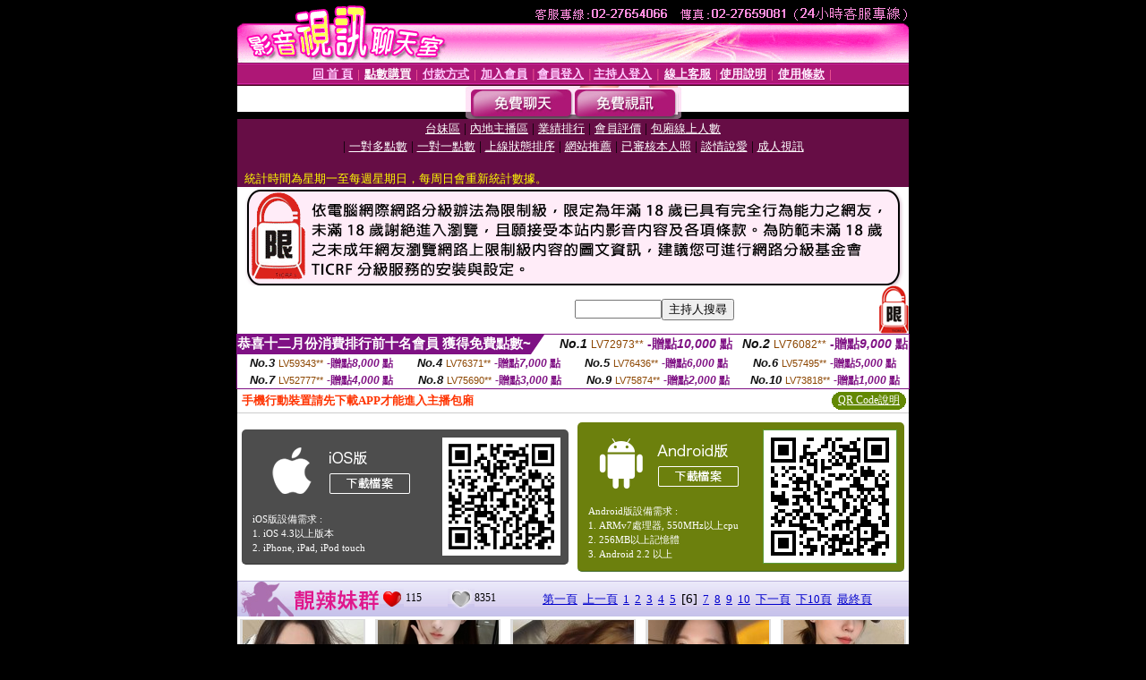

--- FILE ---
content_type: text/html; charset=Big5
request_url: http://live-150.com/?&R2=&OP=&P=6&CHANNEL=
body_size: 9646
content:
<html><head><title>唐人街-激情視訊巨乳聊天 </title><meta http-equiv="PICS-Label" content='(PICS-1.1 "http://www.ticrf.org.tw/chinese/html/06-rating-v11.htm" l gen true for "http://live-150.com" r (s 3 l 3 v 3 o 0))'><meta http-equiv=content-type content="text/html; charset=big5">
<meta name='robots' content='all'>
<meta name="Keywords" content="">
<meta name="description" content="唐人街-免費視訊影音聊天室提供您跟網路正妹在線視訊聊天，上百位視訊靚妹任您選擇，讓您不再無聊，伴你開心一整天。新手免費註冊會員以及試玩，本站包含限制級內容，未成年者請勿請入。">

<style type="text/css"><!--
.text {
	font-size: 12px;
	line-height: 15px;
	color: #000000;
	text-decoration: none;
}

.link {
	font-size: 12px;
	line-height: 15px;
	color: #000000;
	text-decoration: underline;
}

.link_menu {
	font-size: 15px;
	line-height: 24px;
	text-decoration: underline;
}

.SS {font-size: 10px;line-height: 14px;}
.S {font-size: 11px;line-height: 16px;}
.M {font-size: 13px;line-height: 18px;}
.L {font-size: 15px;line-height: 20px;}
.LL {font-size: 17px;line-height: 22px;}
.avshow_link{display:none;}
.t01 {
	font-family: "新細明體";
	font-size: 12px;
	color: #FFFFFF;
}
.t02 {
	font-family: "新細明體";
	font-size: 12px;
	line-height: 14px;
	color: #666666;
	text-decoration: underline;
}
.AC2 {
        font-family: "新細明體";
        font-size: 12px;
        line-height: 18px;
        color: #AAAAAA;
        text-decoration: none;
}

.t03 {
	font-family: "新細明體";
	font-size: 12px;
	line-height: 18px;
	color: #000000;
}
.t04 {
	font-family: "新細明體";
	font-size: 12px;
	color: #FF0066;
}
.t05 {
	font-family: "新細明體";
	font-size: 12px;
	color: #000000;
}
.t06 {
	font-family: "新細明體";
	font-size: 12px;
	color: #FFFFFF;
}
.text1{
	font-family: "新細明體";
	font-size: 12px;
	color: #666666;
}
.text2{
	font-family: "新細明體";
	font-size: 15px;
	color: #990033;
}
.text3{
	font-family: "新細明體";
	font-size: 15px;
	color: #000066;
}
.text4{
	font-family: "新細明體";
	font-size: 12px;
	color: #FF6600;
}
.text5 {
	font-family: "新細明體";
	font-size: 15px;
	color: #000000;
}
.text6 {
	font-family: "新細明體";
	font-size: 12px;
	color: #FF6600;
}
.text7 {
	font-family: "新細明體";
	font-size: 15px;
	color: #FFFFFF;
	font-weight: bold;
}

--></style>
<script src='Scripts/AC_RunActiveContent.js' type='text/javascript'></script>
<script language="JavaScript" type="text/JavaScript">
function CHAT_GO(AID,FORMNAME){
document.form1_GO.AID.value=AID;
document.form1_GO.ROOM.value=AID;
document.form1_GO.MID.value=10000;
if(FORMNAME.uname.value=="" || FORMNAME.uname.value.indexOf("請輸入")!=-1)    {
  alert("請輸入暱稱");
  FORMNAME.uname.focus();
}else{
  var AWidth = screen.width-20;
  var AHeight = screen.height-80;
  if( document.all || document.layers ){
  utchat10000=window.open("","utchat10000","width="+AWidth+",height="+AHeight+",resizable=yes,toolbar=no,location=no,directories=no,status=no,menubar=no,copyhistory=no,top=0,left=0");
  }else{
  utchat10000=window.open("","utchat10000","width="+AWidth+",height="+AHeight+",resizable=yes,toolbar=no,location=no,directories=no,status=no,menubar=no,copyhistory=no,top=0,left=0");
  }
  document.form1_GO.uname.value=FORMNAME.uname.value;
  document.form1_GO.sex.value=FORMNAME.sex.value;
  document.form1_GO.submit();
}
}


function CHAT_GO123(AID){
  document.form1_GO.AID.value=AID;
  document.form1_GO.ROOM.value=AID;
  document.form1_GO.MID.value=10000;
  if(document.form1_GO.uname.value=="")    {
    alert("請輸入暱稱");
  }else{
    var AWidth = screen.width-20;
    var AHeight = screen.height-80;
    if( document.all || document.layers ){
    utchat10000=window.open("","utchat10000","width="+AWidth+",height="+AHeight+",resizable=yes,toolbar=no,location=no,directories=no,status=no,menubar=no,copyhistory=no,top=0,left=0");
    }else{
    utchat10000=window.open("","utchat10000","width="+AWidth+",height="+AHeight+",resizable=yes,toolbar=no,location=no,directories=no,status=no,menubar=no,copyhistory=no,top=0,left=0");
    }
    document.form1_GO.submit();
  }
}

function MM_swapImgRestore() { //v3.0
  var i,x,a=document.MM_sr; for(i=0;a&&i<a.length&&(x=a[i])&&x.oSrc;i++) x.src=x.oSrc;
}

function MM_preloadImages() { //v3.0
  var d=document; if(d.images){ if(!d.MM_p) d.MM_p=new Array();
    var i,j=d.MM_p.length,a=MM_preloadImages.arguments; for(i=0; i<a.length; i++)
    if (a[i].indexOf("#")!=0){ d.MM_p[j]=new Image; d.MM_p[j++].src=a[i];}}
}

function MM_findObj(n, d) { //v4.01
  var p,i,x;  if(!d) d=document; if((p=n.indexOf("?"))>0&&parent.frames.length) {
    d=parent.frames[n.substring(p+1)].document; n=n.substring(0,p);}
  if(!(x=d[n])&&d.all) x=d.all[n]; for (i=0;!x&&i<d.forms.length;i++) x=d.forms[i][n];
  for(i=0;!x&&d.layers&&i<d.layers.length;i++) x=MM_findObj(n,d.layers[i].document);
  if(!x && d.getElementById) x=d.getElementById(n); return x;
}

function MM_swapImage() { //v3.0
  var i,j=0,x,a=MM_swapImage.arguments; document.MM_sr=new Array; for(i=0;i<(a.length-2);i+=3)
   if ((x=MM_findObj(a[i]))!=null){document.MM_sr[j++]=x; if(!x.oSrc) x.oSrc=x.src; x.src=a[i+2];}
}


 function aa() {
   if (window.event.ctrlKey)
       {
     window.event.returnValue = false;
         return false;
       }
 }
 function bb() {
   window.event.returnValue = false;
 }
function MM_openBrWindow(theURL,winName,features) { //v2.0
 window.open(theURL,winName,features);
}


//-->
</script>

</head>
<body bgcolor=#000000 text=#000000 link=#0000CC vlink=#3987C6 topMargin=0 marginheight=0 marginwidth=0>
<table width='750' border='0' cellpadding='0' cellspacing='0' bgcolor='#FFFFFF' ALIGN=CENTER><tr><td width='750' align='left' valign='top' bgcolor='#000000'><IMG SRC='/img/top.gif' WIDTH='750' height='70'></td></tr></table><table width='750' border='0' cellpadding='0' cellspacing='0' bgcolor='#FFFFFF' ALIGN=CENTER><tr><td><table width='750' height='26' border='0' cellpadding='0' cellspacing='0' background='img/line-01.gif'><tr> <td><div align='center'> <p><a href='./index.phtml?FID=1523225'><font color='#FFCCFF' CLASS='M'><strong>回 首 頁</strong></font></a><font color='#FF6699' CLASS='SS'> │ </font><font CLASS='M'><strong> <a href='/PAY1/?UID=&FID=1523225' TARGET='_blank'><font color='#FFFCFF'>點數購買</font></a></strong></font><font color='#FF6699' CLASS='SS'> │ </font><font CLASS='M'><strong><a href='./index.phtml?PUT=pay_doc1&FID=1523225'><font color='#FFCCFF'>付款方式</font></a></strong></font><font color='#FF6699' CLASS='SS'> │ </font><font CLASS='M'><strong><a href='./index.phtml?PUT=up_reg&s=1&FID=1523225'><font color='#FFCCFF'>加入會員</font></a></strong></font><font color='#FF6699' CLASS='S'> │</font><font CLASS='M'><strong><a href='./index.phtml?PUT=up_logon&FID=1523225'><font color='#FFCCFF'>會員登入</font></a> </strong></font><font color='#FF6699' CLASS='S'>│</font><font CLASS='M'><strong><a href='./index.phtml?PUT=a_logon&FID=1523225'><font color='#FFCCFF'>主持人登入</font></a></strong></font><font color='#FF6699' CLASS='S'> │ </font><font CLASS='M'><strong><a href='./index.phtml?PUT=mailbox&FID=1523225'><font color='#FFECFF'>線上客服</font></a></strong></font><font color='#FF6699' CLASS='SS'> │</font><font CLASS='M'><strong><a href='./index.phtml?PUT=faq&FID=1523225'><font color='#FFECFF'>使用說明</font></a></strong></font><font color='#FF6699' CLASS='SS'> │</font><font CLASS='M'> <strong><a href='./index.phtml?PUT=tos&FID=1523225'><font color='#FFECFF'>使用條款</font></a></strong></font><font color='#FF6699' CLASS='SS'> │</font></div></td></tr></table></td></tr></table>
<table width='750' border='0' align='center' cellpadding='0' cellspacing='0' bgcolor='#FFFFFF'>
 <tr>
<td height='37' background='images2/bnt-bg.jpg' ALIGN='CENTER'><table border='0' cellspacing='0' cellpadding='0'>
 <tr>
<td><img src='images2/bnt-bg02.jpg' width='6' height='37' BORDER=0></td><td><A href='./index.phtml?CHANNEL=R51&FID=1523225'><img src='images2/bnt-a1.jpg' width='116' height='37' BORDER=0></A></td>
<td><A href='./index.phtml?CHANNEL=R52&FID=1523225'><img src='images2/but-a2.jpg' width='116' height='37' BORDER=0></A></td>
<!--td width='17%'><A href='./index.phtml?CHANNEL=R55&FID=1523225'><img src='images2/but-a3.jpg' width='115' height='37' BORDER=0></A></td-->
<!--td><A href='./index.phtml?CHANNEL=R53&FID=1523225'><img src='images2/but-a4.jpg' width='114' height='37' BORDER=0></A></td-->
<!--td><A href='./index.phtml?CHANNEL=R54&FID=1523225'><img src='images2/but-a6.jpg' width='130' height='37' BORDER=0></A></td--><td><img src='images2/but-bg03.jpg' width='5' height='37' BORDER=0></td></tr>
</table></td>
 </tr>
</table><table width='750' border='0' align='center' cellpadding='0' cellspacing='0' bgcolor='#FFFFFF'><tr><td height='65' bgcolor='#660D45' ALIGN=CENTER CLASS=L VALIGN=TOP><A href='./index.phtml?PUT=A_SORT&CHANNEL=&SORT=TW&FID=1523225'><FONT COLOR=FFFFFF class='M'>台妹區</A></FONT> | <A href='./index.phtml?PUT=A_SORT&CHANNEL=&SORT=CN&FID=1523225'><FONT COLOR=FFFFFF class='M'>內地主播區</A></FONT> | <A href='./index.phtml?PUT=A_SORT&CHANNEL=&SORT=N&FID=1523225'><FONT COLOR=FFFFFF class='M'>業績排行</A></FONT> | <A href='./index.phtml?PUT=A_SORT&CHANNEL=&SORT=VOTE&FID=1523225'><FONT COLOR=FFFFFF class='M'>會員評價</A></FONT> | <A href='./index.phtml?PUT=A_SORT&CHANNEL=&SORT=NUMBER&FID=1523225'><FONT COLOR=FFFFFF class='M'>包廂線上人數</A></FONT><BR> | <A href='./index.phtml?PUT=A_SORT&CHANNEL=&SORT=R6&FID=1523225'><FONT COLOR=FFFFFF class='M'>一對多點數</A></FONT> | <A href='./index.phtml?PUT=A_SORT&CHANNEL=&SORT=R7&FID=1523225'><FONT COLOR=FFFFFF class='M'>一對一點數</A></FONT> | <A href='./index.phtml?PUT=A_SORT&CHANNEL=&SORT=R4&FID=1523225'><FONT COLOR=FFFFFF class='M'>上線狀態排序</A></FONT> | <A href='./index.phtml?PUT=A_SORT&CHANNEL=&SORT=HOT&FID=1523225'><FONT COLOR=FFFFFF class='M'>網站推薦</A></FONT> | <A href='./index.phtml?PUT=A_SORT&CHANNEL=&SORT=R16R17&FID=1523225'><FONT COLOR=FFFFFF class='M'>已審核本人照</A></FONT> | <A href='./index.phtml?PUT=A_SORT&CHANNEL=&SORT=R40&FID=1523225'><FONT COLOR=FFFFFF class='M'>談情說愛</A></FONT> | <A href='./index.phtml?PUT=A_SORT&CHANNEL=&SORT=R41&FID=1523225'><FONT COLOR=FFFFFF class='M'>成人視訊</A></FONT><table cellpadding='0' cellspacing='0' WIDTH=98% ALIGN=CENTER CLASS=M><tr><td><FONT COLOR=AAFFEE><FONT COLOR=YELLOW><BR>統計時間為星期一至每週星期日，每周日會重新統計數據。</span></div></td></tr></table></td></tr></table><table width='750' border='0' cellspacing='0' cellpadding='0'  bgcolor='#FFFFFF' ALIGN=CENTER><TR><TD><IMG SRC='/images/home/18-ticrf.gif' border='0'></TD></TR></TABLE><table width='750' border='0' cellspacing='0' cellpadding='0'  bgcolor='#FFFFFF' ALIGN=CENTER>
<tr><td width='377' rowspan='2'></td><td colspan='2' VALIGN=TOP><table border='0' cellpadding='0' cellspacing='0' WIDTH=100%><TR><TD ALIGN=CENTER><table height='23' border='0' cellpadding='0' cellspacing='0'><SCRIPT language='JavaScript'>
function CHECK_SEARCH_KEY(FORMNAME){
  var error;
  if (FORMNAME.KEY_STR.value.length<2){
    alert('您輸入的搜尋字串必需多於 2 字元!!');
    FORMNAME.KEY_STR.focus();
    return false;
  }
  return true;
}
</SCRIPT><form name='SEARCHFORM' action='./index.phtml' align=center method=POST onSubmit='return CHECK_SEARCH_KEY(SEARCHFORM);'>
<input type=hidden name='PUT' value='a_show'>
<input type=hidden name='FID' value='1523225'>
<tr> <td CLASS='M'> <div align='right'>
<input type='text' name='KEY_STR' size='10' VALUE=''>
</TD><TD>
<input type='SUBMIT' value='主持人搜尋' name='B2'></td></tr></FORM></table></div></td><td width='190'><!--A href='./index.phtml?PUT=pay_action&FID=1523225'><div align='center'><img src='images2/66.jpg' width='118' height='21' BORDER=0></A--></div><td align='center' VALIGN=TOP><IMG SRC='img/lock.gif' BORDER='0'></td></tr></TABLE><table border='0' cellpadding='0' cellspacing='0' WIDTH='100%'><TR><TD></td></tr></table></td></tr></table><table border='0' cellspacing='0' cellpadding='0' ALIGN='CENTER' bgcolor='#FFFFFF' width='750'><tr><td><div style="margin:0 auto;width: 750px;border:1px solid #7f1184; font-family:Helvetica, Arial, 微軟正黑體 ,sans-serif;font-size: 12px; background-color: #ffffff">
 <table border="0" cellpadding="0" cellspacing="0" width="100%">
        <tr>
          <td align="left" valign="top">
            <table border="0" cellpadding="0" cellspacing="0" height="22">
              <tr>
                <td bgcolor="#7f1184"><b style="color:#FFFFFF;font-size:15px"> 恭喜十二月份消費排行前十名會員 獲得免費點數~</b></td>
                <td width="15">
                  <div style="border-style: solid;border-width: 22px 15px 0 0;border-color: #7e1184 transparent transparent transparent;"></div>
                </td>
              </tr>
            </table>
          </td>
          <td align="left">
            <b style="color:#111111;font-size:14px"><em>No.1</em></b>&nbsp;<span style="color:#8c4600;font-size:12px">LV72973**</span>
            <b style="color:#7f1184;font-size:14px"> -贈點<em>10,000</em> 點</b>
          </td>
          <td align="center" width="25%">
            <b style="color:#111111;font-size:14px"><em>No.2</em></b>&nbsp;<span style="color:#8c4600;font-size:12px">LV76082**</span>
            <b style="color:#7f1184;font-size:14px"> -贈點<em>9,000</em> 點</b>
          </td>
        </tr>
      </table>
      <table border="0" cellpadding="0" cellspacing="0" width="100%">
        <tr>
          <td align="center" width="25%">
            <b style="color:#111111;font-size:13px"><em>No.3</em></b>&nbsp;<span style="color:#8c4600;font-size:11px">LV59343**</span>
            <b style="color:#7f1184;font-size:12px"> -贈點<em>8,000</em> 點</b>
          </td>
          <td align="center" width="25%">
            <b style="color:#111111;font-size:13px"><em>No.4</em></b>&nbsp;<span style="color:#8c4600;font-size:11px">LV76371**</span>
            <b style="color:#7f1184;font-size:12px"> -贈點<em>7,000</em> 點</b>
          </td>
          <td align="center" width="25%">
            <b style="color:#111111;font-size:13px"><em>No.5</em></b>&nbsp;<span style="color:#8c4600;font-size:11px">LV76436**</span>
            <b style="color:#7f1184;font-size:12px"> -贈點<em>6,000</em> 點</b>
          </td>
          <td align="center">
            <b style="color:#111111;font-size:13px"><em>No.6</em></b>&nbsp;<span style="color:#8c4600;font-size:11px">LV57495**</span>
            <b style="color:#7f1184;font-size:12px"> -贈點<em>5,000</em> 點</b>
          </td>
        </tr>
      </table>
      <table border="0" cellpadding="0" cellspacing="0" width="100%">
        <tr>
          <td align="center" width="25%">
            <b style="color:#111111;font-size:13px"><em>No.7</em></b>&nbsp;<span style="color:#8c4600;font-size:11px">LV52777**</span>
            <b style="color:#7f1184;font-size:12px"> -贈點<em>4,000</em> 點</b>
          </td>
          <td align="center" width="25%">
            <b style="color:#111111;font-size:13px"><em>No.8</em></b>&nbsp;<span style="color:#8c4600;font-size:11px">LV75690**</span>
            <b style="color:#7f1184;font-size:12px"> -贈點<em>3,000</em> 點</b>
          </td>
          <td align="center" width="25%">
            <b style="color:#111111;font-size:13px"><em>No.9</em></b>&nbsp;<span style="color:#8c4600;font-size:11px">LV75874**</span>
            <b style="color:#7f1184;font-size:12px"> -贈點<em>2,000</em> 點</b>
          </td>
          <td align="center" width="25%">
            <b style="color:#111111;font-size:13px"><em>No.10</em></b>&nbsp;<span style="color:#8c4600;font-size:11px">LV73818**</span>
            <b style="color:#7f1184;font-size:12px"> -贈點<em>1,000</em> 點</b>
          </td>
        </tr>
      </table>
    </div>
</td></tr></table><table width='750' border='0' cellspacing='0' cellpadding='0' ALIGN=CENTER BGCOLOR='#FFFFFF'><TR><TD><table border='0' cellspacing='0' cellpadding='0' align='CENTER' bgcolor='#FFFFFF' width='750'>
<tr>
<td bgcolor='#ffffff' >

<!--APP下載-->
<table width='750' border='0' align='center' cellpadding='3' cellspacing='0' bgcolor='#FFFFFF' style='border-bottom:1px solid #CCCCCC'>
<tr>
<td width='50%' style='padding-left:5px;'><strong><font color='#FF3300' class='M'>手機行動裝置請先下載APP才能進入主播包廂</font></strong></td>
<td width='50%'>
<table border='0' align='right' cellpadding='0' cellspacing='0' bgcolor='#FFFFFF'>
<tr>
<!--td width='83' height='20' align='center' background='/APK/images/app_btnbg.gif'><a href='/APK/app.phtml' target='_blank' style='font-size:12px; color:#FFFFFF'>APP使用說明</a></td-->

<td>&nbsp;</td><td width='83' height='20' align='center' background='/APK/images/app_btnbg.gif'><a href='/APK/qrcode.phtml' target='_blank' style='font-size:12px; color:#FFFFFF'>QR Code說明</a></td></tr>
</table>
</td>
</tr>
</table>
<table width='750' border='0' align='center' cellpadding='0' cellspacing='0' style='margin:5px auto;'>
<tr>
<td width='50%' style='padding:5px'>
<table width='100%' align='right' bgcolor='#4d4d4d' style='border-bottom: 1px solid #333333;border-radius: 5px;'>
<tr><td align='center' valign='middle'><a href='/APK/?O1=IOS&WEBID=AVSHOW&FID=1523225' target='_top'><img src='/APK/images/iosapp_btn.png' border='0'></a></td><td width='135' rowspan='2'><a href='/APK/?O1=IOS&WEBID=AVSHOW&FID=1523225' target='_top'><img src='/APK/AVSHOW/PNG/IOS/AAWEB2215.png' width='132' height='132' style='border:1px solid #4c4c4c;margin:5px'></a></td></tr>
<tr><td align='left' valign='top' style='padding:0 10px;color:#ffffff' class='S'>iOS版設備需求 :<br>1. iOS 4.3以上版本<br>2. iPhone, iPad, iPod touch</td></tr>
</table>
</td>
<td width='50%' align='right'style='padding:5px'>
<table width='100%' align='left' bgcolor='#6c800d' style='border-bottom: 1px solid #3c6626;border-radius: 5px;'>
<tr>
<td align='center' valign='middle'><a href='/APK/?O1=AN&WEBID=AVSHOW&FID=1523225' target='_top'><img src='/APK/images/androidapp_btn.png' border='0'></A></td>
<td width='135' rowspan='2'><a href='/APK/?O1=AN&WEBID=AVSHOW&FID=1523225' target='_top'><img src='/APK/AVSHOW/PNG/AN/AAWEB2215.png' width='' height='' style='border:1px solid #5d9c3b;margin:5px'></a></td>
</tr>
<tr><td align='left' valign='top' style='padding:0 10px;color:#ffffff' class='S'>Android版設備需求 : <br>1. ARMv7處理器, 550MHz以上cpu<br>2. 256MB以上記憶體<br>3. Android 2.2 以上</td></tr>
</table>
</td>
</tr>
<!--tr>
<td align='left' class='S' colspan='2' style='padding:0 5px 5px 5px'>
<a href='/APK/faq.phtml#faq1-09' style='color:#0088cc' target='_blank'> → iOS安裝後出現 '尚未信任企業級開發人員' 請點此</a> &nbsp;&nbsp;&nbsp;
<a href='/APK/faq.phtml#faq1-10' style='color:#0088cc' target='_blank'> → 暫不支援QQ 與微信掃一掃, 其它下載方式請點此</a><br>
</td>
</tr-->
</table>
<!--APP下載end-->

</td>
</tr>
</table>
</td></tr></table><table width='750' border='0' cellspacing='0' cellpadding='0' ALIGN=CENTER BGCOLOR='#FFFFFF'><TR><TD><table width='0' border='0' cellpadding='0' cellspacing='0'><TR><TD></TD></TR><form method='POST' action='/V4/index.phtml'  target='utchat10000' name='form1_GO'><input type='HIDDEN' name='uname' value=''><input type='HIDDEN' name='password' value=''><input type='HIDDEN' name='sex' value=''><input type='HIDDEN' name='sextype' value=''><input type='HIDDEN' name='age' value=''><input type='HIDDEN' name='MID' value='1782326'><input type='HIDDEN' name='UID' value=''><input type='HIDDEN' name='ROOM' value=''><input type='HIDDEN' name='AID' value=''><input type='HIDDEN' name='FID' value='1523225'><input type='HIDDEN' name='ACTIONTYPE' value='AUTO'></form></TABLE><CENTER>
<SCRIPT language='JavaScript'>
function CHECK_SEARCH_KEY(FORMNAME){
  var error;
  if (FORMNAME.KEY_STR.value.length<2){
    alert('您輸入的搜尋字串必需多於 2 字元!!');
    FORMNAME.KEY_STR.focus();
    return false;
  }
  return true;
}
</SCRIPT>
<SCRIPT>
function CHATGO(AID,ACTIONTYPE){
  document.FORM_GO_CHAT.ACTIONTYPE.value=ACTIONTYPE;
  document.FORM_GO_CHAT.AID.value=AID;
  document.FORM_GO_CHAT.ROOM.value=AID;
  document.FORM_GO_CHAT.MID.value=10000;
  document.FORM_GO_CHAT.target="A_"+AID;
  var AW = screen.availWidth;
  var AH = screen.availHeight;document.FORM_GO_CHAT.submit();}</SCRIPT><table width='0' border='0' cellpadding='0' cellspacing='0'><TR><TD></TD></TR>
<form method='GET' action='/V4/index.phtml'  target='_blank' name='FORM_GO_CHAT'>
<input type='HIDDEN' name='sex' value=''>
<input type='HIDDEN' name='sextype' value=''>
<input type='HIDDEN' name='age' value=''>
<input type='HIDDEN' name='ACTIONTYPE' value=''><input type='HIDDEN' name='MID' value='1782326'>
<input type='HIDDEN' name='UID' value=''>
<input type='HIDDEN' name='ROOM' value=''>
<input type='HIDDEN' name='AID' value=''>
<input type='HIDDEN' name='FID' value='1523225'>
</form></TABLE><style type="text/css"><!--
.AC2 {
        font-size: 12px;
        line-height: 18px;
        color: #AAAAAA;
        text-decoration: none;
}
.NAME {
        font-size: 13px;
        line-height: 16px;
        color: #000000;
        text-decoration: none;
}
--></style>
<table width='750' border='0' align='center' cellpadding='0' cellspacing='0' bgcolor='#FFFFFF'><tr><td><table width='100%'border='0' cellspacing='0' cellpadding='0'><tr>
<td width='63'><img src='images2/title-online-01.jpg' width='63' height='40'></td>
<td width='96' height='40' background='images2/title-onlinebg.jpg'><img src='images2/333.gif' width='96' height='40'></td>
<td background='images2/title-onlinebg.jpg'><table width='100%' border='0' cellspacing='0' cellpadding='0'><tr><td><img src='images2/title-online-01-a.jpg' width='27' height='22'></td><td width='8%'><span class='t05'> 115 </span></td><td width='4%'><img src='images2/title-online-01-b.jpg' width='30' height='22'></td><td width='8%' class='t05'> 8351 </td><td width='5%'>&nbsp;</td><td class='M'><span class='style1'><A href='./?&R2=&OP=&CHANNEL='><span class='style1'>第一頁</A>&nbsp;&nbsp;<A href='./?&R2=&OP=&P=5&CHANNEL='><span class='style1'>上一頁</A>&nbsp;&nbsp;<A href='./?&R2=&OP=&P=1&CHANNEL='>1</A>&nbsp;&nbsp;<A href='./?&R2=&OP=&P=2&CHANNEL='>2</A>&nbsp;&nbsp;<A href='./?&R2=&OP=&P=3&CHANNEL='>3</A>&nbsp;&nbsp;<A href='./?&R2=&OP=&P=4&CHANNEL='>4</A>&nbsp;&nbsp;<A href='./?&R2=&OP=&P=5&CHANNEL='>5</A>&nbsp;&nbsp;<FONT CLASS='L'>[6]</FONT>&nbsp;&nbsp;<A href='./?&R2=&OP=&P=7&CHANNEL='>7</A>&nbsp;&nbsp;<A href='./?&R2=&OP=&P=8&CHANNEL='>8</A>&nbsp;&nbsp;<A href='./?&R2=&OP=&P=9&CHANNEL='>9</A>&nbsp;&nbsp;<A href='./?&R2=&OP=&P=10&CHANNEL='>10</A>&nbsp;&nbsp;<span class='style1'><A href='./?&R2=&OP=&P=7&CHANNEL='>下一頁</A>&nbsp;&nbsp;<A href='./?&R2=&P=11&OP=&CHANNEL='>下10頁</A>&nbsp;&nbsp;<A href='./?&R2=&OP=&P=141&CHANNEL='>最終頁</A></TD></TR></TABLE></TD></TR></TABLE></TD></TR></TABLE><TABLE border='0' width='750' cellspacing='0' cellpadding='3' CLASS=SS><TR><td width='25%' valign='top' scope='col'><table width='140' border='0' cellpadding='0' cellspacing='0' bgcolor='#FFFFFF'><tr><td height='18' valign='bottom' align='center' BGCOLOR=DDDDDD><table width='100%' border='0' cellpadding='0' cellspacing='0'><tr><td align='center' valign='middle' HEIGHT=138><A HREF='/V4/?AID=243315&FID=1523225&WEBID=AVSHOW' TARGET='AID243315'><img src='https://uy635.com/A_PH/243315/3-135x135.jpg' border='0'></A></td></tr></table></td></tr><tr><td style='padding-top:2px;' ALIGN=CENTER BGCOLOR=FFFFFF><table border='0' WIDTH=100% cellspacing='0' cellpadding='0'><tr><td class='t03' WIDTH=20 ALIGN=CENTER> <A HREF='./index.phtml?PUT=A_SORT&SORT=R42&FID=1523225'><img src='/images/av-images/slevel2.gif' width='17' height='16' BORDER='0'></A></TD><td class='NAME' ALIGN=CENTER> <A HREF='./index.phtml?PUT=a_show&AID=243315&FID=1523225' TARGET='AID243315'><FONT COLOR='#000000'>佛系喵喵</FONT></A></td><td class='AC2' ALIGN=RIGHT><A href='./index.phtml?CHANNEL=R52&FID=1523225' CLASS='AC2'>免費視訊</A></td></tr></table></div></td></tr><tr><td style='padding-top:1px;' ALIGN=CENTER BGCOLOR=FFFFFF><table width='95%' ALIGN='CENTER' border='0' cellspacing='0' cellpadding='0' CLASS='S'><TR><TD WIDTH='50%'><FONT COLOR='#999999'>一對多</FONT> <FONT COLOR='#CC0000'>8</FONT> <FONT COLOR='#AAAAAA'>點</FONT></TD><TD WIDTH='50%'><FONT COLOR='#993399'>一對一</FONT><FONT COLOR='RED'>45</FONT> <FONT COLOR='#999999'>點</FONT></TD></TR></TABLE></td></tr><tr><td style='padding-top:3px;' ALIGN=CENTER BGCOLOR=FFFFFF></td></tr><tr><td style='padding-top:2px;'><A HREF='/V4/?AID=243315&FID=1523225&WEBID=AVSHOW' TARGET='AID243315'><IMG SRC='images2/style2-icon08.jpg'></A></td></tr></table></TD><td width='25%' valign='top' scope='col'><table width='140' border='0' cellpadding='0' cellspacing='0' bgcolor='#FFFFFF'><tr><td height='18' valign='bottom' align='center' BGCOLOR=DDDDDD><table width='100%' border='0' cellpadding='0' cellspacing='0'><tr><td align='center' valign='middle' HEIGHT=138><A HREF='/V4/?AID=292175&FID=1523225&WEBID=AVSHOW' TARGET='AID292175'><img src='https://uy635.com/A_PH/292175/3-135x135.jpg' border='0'></A></td></tr></table></td></tr><tr><td style='padding-top:2px;' ALIGN=CENTER BGCOLOR=FFFFFF><table border='0' WIDTH=100% cellspacing='0' cellpadding='0'><tr><td class='t03' WIDTH=20 ALIGN=CENTER> <A HREF='./index.phtml?PUT=A_SORT&SORT=R42&FID=1523225'><img src='/images/av-images/slevel2.gif' width='17' height='16' BORDER='0'></A></TD><td class='NAME' ALIGN=CENTER> <A HREF='./index.phtml?PUT=a_show&AID=292175&FID=1523225' TARGET='AID292175'><FONT COLOR='#000000'>洒妹</FONT></A></td><td class='AC2' ALIGN=RIGHT><A href='./index.phtml?CHANNEL=R52&FID=1523225' CLASS='AC2'>免費視訊</A></td></tr></table></div></td></tr><tr><td style='padding-top:1px;' ALIGN=CENTER BGCOLOR=FFFFFF><table width='95%' ALIGN='CENTER' border='0' cellspacing='0' cellpadding='0' CLASS='S'><TR><TD WIDTH='50%'><FONT COLOR='#999999'>一對多</FONT> <FONT COLOR='#CC0000'>6</FONT> <FONT COLOR='#AAAAAA'>點</FONT></TD><TD WIDTH='50%'><FONT COLOR='#993399'>一對一</FONT><FONT COLOR='RED'>35</FONT> <FONT COLOR='#999999'>點</FONT></TD></TR></TABLE></td></tr><tr><td style='padding-top:3px;' ALIGN=CENTER BGCOLOR=FFFFFF></td></tr><tr><td style='padding-top:2px;'><A HREF='/V4/?AID=292175&FID=1523225&WEBID=AVSHOW' TARGET='AID292175'><IMG SRC='images2/style2-icon08.jpg'></A></td></tr></table></TD><td width='25%' valign='top' scope='col'><table width='140' border='0' cellpadding='0' cellspacing='0' bgcolor='#FFFFFF'><tr><td height='18' valign='bottom' align='center' BGCOLOR=DDDDDD><table width='100%' border='0' cellpadding='0' cellspacing='0'><tr><td align='center' valign='middle' HEIGHT=138><A HREF='/V4/?AID=289337&FID=1523225&WEBID=AVSHOW' TARGET='AID289337'><img src='https://uy635.com/A_PH/289337/3-135x135.jpg' border='0'></A></td></tr></table></td></tr><tr><td style='padding-top:2px;' ALIGN=CENTER BGCOLOR=FFFFFF><table border='0' WIDTH=100% cellspacing='0' cellpadding='0'><tr><td class='t03' WIDTH=20 ALIGN=CENTER> <A HREF='./index.phtml?PUT=A_SORT&SORT=R40&FID=1523225'><img src='/images/av-images/slevel0.gif' width='17' height='16' BORDER='0'></A></TD><td class='NAME' ALIGN=CENTER> <A HREF='./index.phtml?PUT=a_show&AID=289337&FID=1523225' TARGET='AID289337'><FONT COLOR='#000000'>馬來露思</FONT></A></td><td class='AC2' ALIGN=RIGHT><A href='./index.phtml?CHANNEL=R52&FID=1523225' CLASS='AC2'>免費視訊</A></td></tr></table></div></td></tr><tr><td style='padding-top:1px;' ALIGN=CENTER BGCOLOR=FFFFFF><table width='95%' ALIGN='CENTER' border='0' cellspacing='0' cellpadding='0' CLASS='S'><TR><TD WIDTH='50%'><FONT COLOR='#999999'>一對多</FONT> <FONT COLOR='#CC0000'>8</FONT> <FONT COLOR='#AAAAAA'>點</FONT></TD><TD WIDTH='50%'><FONT COLOR='#993399'>一對一</FONT><FONT COLOR='RED'>35</FONT> <FONT COLOR='#999999'>點</FONT></TD></TR></TABLE></td></tr><tr><td style='padding-top:3px;' ALIGN=CENTER BGCOLOR=FFFFFF></td></tr><tr><td style='padding-top:2px;'><A HREF='/V4/?AID=289337&FID=1523225&WEBID=AVSHOW' TARGET='AID289337'><IMG SRC='images2/style2-icon08.jpg'></A></td></tr></table></TD><td width='25%' valign='top' scope='col'><table width='140' border='0' cellpadding='0' cellspacing='0' bgcolor='#FFFFFF'><tr><td height='18' valign='bottom' align='center' BGCOLOR=DDDDDD><table width='100%' border='0' cellpadding='0' cellspacing='0'><tr><td align='center' valign='middle' HEIGHT=138><A HREF='/V4/?AID=279324&FID=1523225&WEBID=AVSHOW' TARGET='AID279324'><img src='https://uy635.com/A_PH/279324/3-135x135.jpg' border='0'></A></td></tr></table></td></tr><tr><td style='padding-top:2px;' ALIGN=CENTER BGCOLOR=FFFFFF><table border='0' WIDTH=100% cellspacing='0' cellpadding='0'><tr><td class='t03' WIDTH=20 ALIGN=CENTER> <A HREF='./index.phtml?PUT=A_SORT&SORT=R42&FID=1523225'><img src='/images/av-images/slevel2.gif' width='17' height='16' BORDER='0'></A></TD><td class='NAME' ALIGN=CENTER> <A HREF='./index.phtml?PUT=a_show&AID=279324&FID=1523225' TARGET='AID279324'><FONT COLOR='#000000'>小壞壞</FONT></A></td><td class='AC2' ALIGN=RIGHT><A href='./index.phtml?CHANNEL=R52&FID=1523225' CLASS='AC2'>免費視訊</A></td></tr></table></div></td></tr><tr><td style='padding-top:1px;' ALIGN=CENTER BGCOLOR=FFFFFF><table width='95%' ALIGN='CENTER' border='0' cellspacing='0' cellpadding='0' CLASS='S'><TR><TD WIDTH='50%'><FONT COLOR='#999999'>一對多</FONT> <FONT COLOR='#CC0000'>8</FONT> <FONT COLOR='#AAAAAA'>點</FONT></TD><TD WIDTH='50%'><FONT COLOR='#993399'>一對一</FONT><FONT COLOR='RED'>40</FONT> <FONT COLOR='#999999'>點</FONT></TD></TR></TABLE></td></tr><tr><td style='padding-top:3px;' ALIGN=CENTER BGCOLOR=FFFFFF></td></tr><tr><td style='padding-top:2px;'><A HREF='/V4/?AID=279324&FID=1523225&WEBID=AVSHOW' TARGET='AID279324'><IMG SRC='images2/style2-icon08.jpg'></A></td></tr></table></TD><td width='25%' valign='top' scope='col'><table width='140' border='0' cellpadding='0' cellspacing='0' bgcolor='#FFFFFF'><tr><td height='18' valign='bottom' align='center' BGCOLOR=DDDDDD><table width='100%' border='0' cellpadding='0' cellspacing='0'><tr><td align='center' valign='middle' HEIGHT=138><A HREF='/V4/?AID=293954&FID=1523225&WEBID=AVSHOW' TARGET='AID293954'><img src='https://uy635.com/A_PH/293954/3-135x135.jpg' border='0'></A></td></tr></table></td></tr><tr><td style='padding-top:2px;' ALIGN=CENTER BGCOLOR=FFFFFF><table border='0' WIDTH=100% cellspacing='0' cellpadding='0'><tr><td class='t03' WIDTH=20 ALIGN=CENTER> <A HREF='./index.phtml?PUT=A_SORT&SORT=R42&FID=1523225'><img src='/images/av-images/slevel2.gif' width='17' height='16' BORDER='0'></A></TD><td class='NAME' ALIGN=CENTER> <A HREF='./index.phtml?PUT=a_show&AID=293954&FID=1523225' TARGET='AID293954'><FONT COLOR='#000000'>乳控左轉</FONT></A></td><td class='AC2' ALIGN=RIGHT><A href='./index.phtml?CHANNEL=R52&FID=1523225' CLASS='AC2'>免費視訊</A></td></tr></table></div></td></tr><tr><td style='padding-top:1px;' ALIGN=CENTER BGCOLOR=FFFFFF><table width='95%' ALIGN='CENTER' border='0' cellspacing='0' cellpadding='0' CLASS='S'><TR><TD WIDTH='50%'><FONT COLOR='#999999'>一對多</FONT> <FONT COLOR='#CC0000'>8</FONT> <FONT COLOR='#AAAAAA'>點</FONT></TD><TD WIDTH='50%'><FONT COLOR='#993399'>一對一</FONT><FONT COLOR='RED'>30</FONT> <FONT COLOR='#999999'>點</FONT></TD></TR></TABLE></td></tr><tr><td style='padding-top:3px;' ALIGN=CENTER BGCOLOR=FFFFFF></td></tr><tr><td style='padding-top:2px;'><A HREF='/V4/?AID=293954&FID=1523225&WEBID=AVSHOW' TARGET='AID293954'><IMG SRC='images2/style2-icon08.jpg'></A></td></tr></table></TD><TR></TR><TR><td width='25%' valign='top' scope='col'><table width='140' border='0' cellpadding='0' cellspacing='0' bgcolor='#FFFFFF'><tr><td height='18' valign='bottom' align='center' BGCOLOR=DDDDDD><table width='100%' border='0' cellpadding='0' cellspacing='0'><tr><td align='center' valign='middle' HEIGHT=138><A HREF='/V4/?AID=223327&FID=1523225&WEBID=AVSHOW' TARGET='AID223327'><img src='https://uy635.com/A_PH/223327/3-135x135.jpg' border='0'></A></td></tr></table></td></tr><tr><td style='padding-top:2px;' ALIGN=CENTER BGCOLOR=FFFFFF><table border='0' WIDTH=100% cellspacing='0' cellpadding='0'><tr><td class='t03' WIDTH=20 ALIGN=CENTER> <A HREF='./index.phtml?PUT=A_SORT&SORT=R42&FID=1523225'><img src='/images/av-images/slevel2.gif' width='17' height='16' BORDER='0'></A></TD><td class='NAME' ALIGN=CENTER> <A HREF='./index.phtml?PUT=a_show&AID=223327&FID=1523225' TARGET='AID223327'><FONT COLOR='#000000'>李泰熙</FONT></A></td><td class='AC2' ALIGN=RIGHT><A href='./index.phtml?CHANNEL=R52&FID=1523225' CLASS='AC2'>免費視訊</A></td></tr></table></div></td></tr><tr><td style='padding-top:1px;' ALIGN=CENTER BGCOLOR=FFFFFF><table width='95%' ALIGN='CENTER' border='0' cellspacing='0' cellpadding='0' CLASS='S'><TR><TD WIDTH='50%'><FONT COLOR='#999999'>一對多</FONT> <FONT COLOR='#CC0000'>8</FONT> <FONT COLOR='#AAAAAA'>點</FONT></TD><TD WIDTH='50%'><FONT COLOR='#993399'>一對一</FONT><FONT COLOR='RED'>35</FONT> <FONT COLOR='#999999'>點</FONT></TD></TR></TABLE></td></tr><tr><td style='padding-top:3px;' ALIGN=CENTER BGCOLOR=FFFFFF></td></tr><tr><td style='padding-top:2px;'><A HREF='/V4/?AID=223327&FID=1523225&WEBID=AVSHOW' TARGET='AID223327'><IMG SRC='images2/style2-icon08.jpg'></A></td></tr></table></TD><td width='25%' valign='top' scope='col'><table width='140' border='0' cellpadding='0' cellspacing='0' bgcolor='#FFFFFF'><tr><td height='18' valign='bottom' align='center' BGCOLOR=DDDDDD><table width='100%' border='0' cellpadding='0' cellspacing='0'><tr><td align='center' valign='middle' HEIGHT=138><A HREF='/V4/?AID=276437&FID=1523225&WEBID=AVSHOW' TARGET='AID276437'><img src='https://uy635.com/A_PH/276437/3-135x135.jpg' border='0'></A></td></tr></table></td></tr><tr><td style='padding-top:2px;' ALIGN=CENTER BGCOLOR=FFFFFF><table border='0' WIDTH=100% cellspacing='0' cellpadding='0'><tr><td class='t03' WIDTH=20 ALIGN=CENTER> <A HREF='./index.phtml?PUT=A_SORT&SORT=R42&FID=1523225'><img src='/images/av-images/slevel2.gif' width='17' height='16' BORDER='0'></A></TD><td class='NAME' ALIGN=CENTER> <A HREF='./index.phtml?PUT=a_show&AID=276437&FID=1523225' TARGET='AID276437'><FONT COLOR='#000000'>小克</FONT></A></td><td class='AC2' ALIGN=RIGHT><A href='./index.phtml?CHANNEL=R52&FID=1523225' CLASS='AC2'>免費視訊</A></td></tr></table></div></td></tr><tr><td style='padding-top:1px;' ALIGN=CENTER BGCOLOR=FFFFFF><table width='95%' ALIGN='CENTER' border='0' cellspacing='0' cellpadding='0' CLASS='S'><TR><TD WIDTH='50%'><FONT COLOR='#999999'>一對多</FONT> <FONT COLOR='#CC0000'>8</FONT> <FONT COLOR='#AAAAAA'>點</FONT></TD><TD WIDTH='50%'><FONT COLOR='#993399'>一對一</FONT><FONT COLOR='RED'>35</FONT> <FONT COLOR='#999999'>點</FONT></TD></TR></TABLE></td></tr><tr><td style='padding-top:3px;' ALIGN=CENTER BGCOLOR=FFFFFF></td></tr><tr><td style='padding-top:2px;'><A HREF='/V4/?AID=276437&FID=1523225&WEBID=AVSHOW' TARGET='AID276437'><IMG SRC='images2/style2-icon08.jpg'></A></td></tr></table></TD><td width='25%' valign='top' scope='col'><table width='140' border='0' cellpadding='0' cellspacing='0' bgcolor='#FFFFFF'><tr><td height='18' valign='bottom' align='center' BGCOLOR=DDDDDD><table width='100%' border='0' cellpadding='0' cellspacing='0'><tr><td align='center' valign='middle' HEIGHT=138><A HREF='/V4/?AID=284456&FID=1523225&WEBID=AVSHOW' TARGET='AID284456'><img src='https://uy635.com/A_PH/284456/3-135x135.jpg' border='0'></A></td></tr></table></td></tr><tr><td style='padding-top:2px;' ALIGN=CENTER BGCOLOR=FFFFFF><table border='0' WIDTH=100% cellspacing='0' cellpadding='0'><tr><td class='t03' WIDTH=20 ALIGN=CENTER> <A HREF='./index.phtml?PUT=A_SORT&SORT=R40&FID=1523225'><img src='/images/av-images/slevel0.gif' width='17' height='16' BORDER='0'></A></TD><td class='NAME' ALIGN=CENTER> <A HREF='./index.phtml?PUT=a_show&AID=284456&FID=1523225' TARGET='AID284456'><FONT COLOR='#000000'>沒關係</FONT></A></td><td class='AC2' ALIGN=RIGHT><A href='./index.phtml?CHANNEL=R52&FID=1523225' CLASS='AC2'>免費視訊</A></td></tr></table></div></td></tr><tr><td style='padding-top:1px;' ALIGN=CENTER BGCOLOR=FFFFFF><table width='95%' ALIGN='CENTER' border='0' cellspacing='0' cellpadding='0' CLASS='S'><TR><TD WIDTH='50%'><FONT COLOR='#999999'>一對多</FONT> <FONT COLOR='#CC0000'>8</FONT> <FONT COLOR='#AAAAAA'>點</FONT></TD><TD WIDTH='50%'><FONT COLOR='#993399'>一對一</FONT><FONT COLOR='RED'>35</FONT> <FONT COLOR='#999999'>點</FONT></TD></TR></TABLE></td></tr><tr><td style='padding-top:3px;' ALIGN=CENTER BGCOLOR=FFFFFF></td></tr><tr><td style='padding-top:2px;'><A HREF='/V4/?AID=284456&FID=1523225&WEBID=AVSHOW' TARGET='AID284456'><IMG SRC='images2/style2-icon08.jpg'></A></td></tr></table></TD><td width='25%' valign='top' scope='col'><table width='140' border='0' cellpadding='0' cellspacing='0' bgcolor='#FFFFFF'><tr><td height='18' valign='bottom' align='center' BGCOLOR=DDDDDD><table width='100%' border='0' cellpadding='0' cellspacing='0'><tr><td align='center' valign='middle' HEIGHT=138><A HREF='/V4/?AID=243787&FID=1523225&WEBID=AVSHOW' TARGET='AID243787'><img src='https://uy635.com/A_PH/243787/3-135x135.jpg' border='0'></A></td></tr></table></td></tr><tr><td style='padding-top:2px;' ALIGN=CENTER BGCOLOR=FFFFFF><table border='0' WIDTH=100% cellspacing='0' cellpadding='0'><tr><td class='t03' WIDTH=20 ALIGN=CENTER> <A HREF='./index.phtml?PUT=A_SORT&SORT=R41&FID=1523225'><img src='/images/av-images/slevel1.gif' width='17' height='16' BORDER='0'></A></TD><td class='NAME' ALIGN=CENTER> <A HREF='./index.phtml?PUT=a_show&AID=243787&FID=1523225' TARGET='AID243787'><FONT COLOR='#000000'>念心柔</FONT></A></td><td class='AC2' ALIGN=RIGHT><A href='./index.phtml?CHANNEL=R51&FID=1523225' CLASS='AC2'>免費聊天</A></td></tr></table></div></td></tr><tr><td style='padding-top:1px;' ALIGN=CENTER BGCOLOR=FFFFFF><table width='95%' ALIGN='CENTER' border='0' cellspacing='0' cellpadding='0' CLASS='S'><TR><TD WIDTH='50%'><FONT COLOR='#999999'></FONT> <FONT COLOR='#CC0000'></FONT> <FONT COLOR='#AAAAAA'></FONT></TD><TD WIDTH='50%'><FONT COLOR='#999999'>一對一</FONT> <FONT COLOR='#CC0000'>35</FONT> <FONT COLOR='#AAAAAA'>點</FONT></TD></TR></TABLE></td></tr><tr><td style='padding-top:3px;' ALIGN=CENTER BGCOLOR=FFFFFF></td></tr><tr><td style='padding-top:2px;'><A HREF='/V4/?AID=243787&FID=1523225&WEBID=AVSHOW' TARGET='AID243787'><IMG SRC='images2/style2-icon08.jpg'></A></td></tr></table></TD><td width='25%' valign='top' scope='col'><table width='140' border='0' cellpadding='0' cellspacing='0' bgcolor='#FFFFFF'><tr><td height='18' valign='bottom' align='center' BGCOLOR=DDDDDD><table width='100%' border='0' cellpadding='0' cellspacing='0'><tr><td align='center' valign='middle' HEIGHT=138><A HREF='/V4/?AID=187293&FID=1523225&WEBID=AVSHOW' TARGET='AID187293'><img src='https://uy635.com/A_PH/187293/3-135x135.jpg' border='0'></A></td></tr></table></td></tr><tr><td style='padding-top:2px;' ALIGN=CENTER BGCOLOR=FFFFFF><table border='0' WIDTH=100% cellspacing='0' cellpadding='0'><tr><td class='t03' WIDTH=20 ALIGN=CENTER> <A HREF='./index.phtml?PUT=A_SORT&SORT=R42&FID=1523225'><img src='/images/av-images/slevel2.gif' width='17' height='16' BORDER='0'></A></TD><td class='NAME' ALIGN=CENTER> <A HREF='./index.phtml?PUT=a_show&AID=187293&FID=1523225' TARGET='AID187293'><FONT COLOR='#000000'>酒久兒</FONT></A></td><td class='AC2' ALIGN=RIGHT><A href='./index.phtml?CHANNEL=R52&FID=1523225' CLASS='AC2'>免費視訊</A></td></tr></table></div></td></tr><tr><td style='padding-top:1px;' ALIGN=CENTER BGCOLOR=FFFFFF><table width='95%' ALIGN='CENTER' border='0' cellspacing='0' cellpadding='0' CLASS='S'><TR><TD WIDTH='50%'><FONT COLOR='#999999'>一對多</FONT> <FONT COLOR='#CC0000'>8</FONT> <FONT COLOR='#AAAAAA'>點</FONT></TD><TD WIDTH='50%'><FONT COLOR='#993399'>一對一</FONT><FONT COLOR='RED'>40</FONT> <FONT COLOR='#999999'>點</FONT></TD></TR></TABLE></td></tr><tr><td style='padding-top:3px;' ALIGN=CENTER BGCOLOR=FFFFFF></td></tr><tr><td style='padding-top:2px;'><A HREF='/V4/?AID=187293&FID=1523225&WEBID=AVSHOW' TARGET='AID187293'><IMG SRC='images2/style2-icon08.jpg'></A></td></tr></table></TD><TR></TR><TR><td width='25%' valign='top' scope='col'><table width='140' border='0' cellpadding='0' cellspacing='0' bgcolor='#FFFFFF'><tr><td height='18' valign='bottom' align='center' BGCOLOR=DDDDDD><table width='100%' border='0' cellpadding='0' cellspacing='0'><tr><td align='center' valign='middle' HEIGHT=138><A HREF='/V4/?AID=294795&FID=1523225&WEBID=AVSHOW' TARGET='AID294795'><img src='https://uy635.com/A_PH/294795/3-135x135.jpg' border='0'></A></td></tr></table></td></tr><tr><td style='padding-top:2px;' ALIGN=CENTER BGCOLOR=FFFFFF><table border='0' WIDTH=100% cellspacing='0' cellpadding='0'><tr><td class='t03' WIDTH=20 ALIGN=CENTER> <A HREF='./index.phtml?PUT=A_SORT&SORT=R42&FID=1523225'><img src='/images/av-images/slevel2.gif' width='17' height='16' BORDER='0'></A></TD><td class='NAME' ALIGN=CENTER> <A HREF='./index.phtml?PUT=a_show&AID=294795&FID=1523225' TARGET='AID294795'><FONT COLOR='#000000'>暗香疏影</FONT></A></td><td class='AC2' ALIGN=RIGHT><A href='./index.phtml?CHANNEL=R52&FID=1523225' CLASS='AC2'>免費視訊</A></td></tr></table></div></td></tr><tr><td style='padding-top:1px;' ALIGN=CENTER BGCOLOR=FFFFFF><table width='95%' ALIGN='CENTER' border='0' cellspacing='0' cellpadding='0' CLASS='S'><TR><TD WIDTH='50%'><FONT COLOR='#999999'>一對多</FONT> <FONT COLOR='#CC0000'>8</FONT> <FONT COLOR='#AAAAAA'>點</FONT></TD><TD WIDTH='50%'><FONT COLOR='#993399'>一對一</FONT><FONT COLOR='RED'>35</FONT> <FONT COLOR='#999999'>點</FONT></TD></TR></TABLE></td></tr><tr><td style='padding-top:3px;' ALIGN=CENTER BGCOLOR=FFFFFF></td></tr><tr><td style='padding-top:2px;'><A HREF='/V4/?AID=294795&FID=1523225&WEBID=AVSHOW' TARGET='AID294795'><IMG SRC='images2/style2-icon08.jpg'></A></td></tr></table></TD><td width='25%' valign='top' scope='col'><table width='140' border='0' cellpadding='0' cellspacing='0' bgcolor='#FFFFFF'><tr><td height='18' valign='bottom' align='center' BGCOLOR=DDDDDD><table width='100%' border='0' cellpadding='0' cellspacing='0'><tr><td align='center' valign='middle' HEIGHT=138><A HREF='/V4/?AID=275615&FID=1523225&WEBID=AVSHOW' TARGET='AID275615'><img src='https://uy635.com/A_PH/275615/3-135x135.jpg' border='0'></A></td></tr></table></td></tr><tr><td style='padding-top:2px;' ALIGN=CENTER BGCOLOR=FFFFFF><table border='0' WIDTH=100% cellspacing='0' cellpadding='0'><tr><td class='t03' WIDTH=20 ALIGN=CENTER> <A HREF='./index.phtml?PUT=A_SORT&SORT=R41&FID=1523225'><img src='/images/av-images/slevel1.gif' width='17' height='16' BORDER='0'></A></TD><td class='NAME' ALIGN=CENTER> <A HREF='./index.phtml?PUT=a_show&AID=275615&FID=1523225' TARGET='AID275615'><FONT COLOR='#000000'>阮舒舒</FONT></A></td><td class='AC2' ALIGN=RIGHT><A href='./index.phtml?CHANNEL=R53&FID=1523225' CLASS='AC2'>一對多</A></td></tr></table></div></td></tr><tr><td style='padding-top:1px;' ALIGN=CENTER BGCOLOR=FFFFFF><table width='95%' ALIGN='CENTER' border='0' cellspacing='0' cellpadding='0' CLASS='S'><TR><TD WIDTH='50%'><FONT COLOR='#999999'>一對多</FONT> <FONT COLOR='#CC0000'>8</FONT> <FONT COLOR='#AAAAAA'>點</FONT></TD><TD WIDTH='50%'><FONT COLOR='#999999'></FONT> <FONT COLOR='#CC0000'></FONT> <FONT COLOR='#AAAAAA'></FONT></TD></TR></TABLE></td></tr><tr><td style='padding-top:3px;' ALIGN=CENTER BGCOLOR=FFFFFF></td></tr><tr><td style='padding-top:2px;'><A HREF='/V4/?AID=275615&FID=1523225&WEBID=AVSHOW' TARGET='AID275615'><IMG SRC='images2/style2-icon08.jpg'></A></td></tr></table></TD><td width='25%' valign='top' scope='col'><table width='140' border='0' cellpadding='0' cellspacing='0' bgcolor='#FFFFFF'><tr><td height='18' valign='bottom' align='center' BGCOLOR=DDDDDD><table width='100%' border='0' cellpadding='0' cellspacing='0'><tr><td align='center' valign='middle' HEIGHT=138><A HREF='/V4/?AID=268353&FID=1523225&WEBID=AVSHOW' TARGET='AID268353'><img src='https://uy635.com/A_PH/268353/3-135x135.jpg' border='0'></A></td></tr></table></td></tr><tr><td style='padding-top:2px;' ALIGN=CENTER BGCOLOR=FFFFFF><table border='0' WIDTH=100% cellspacing='0' cellpadding='0'><tr><td class='t03' WIDTH=20 ALIGN=CENTER> <A HREF='./index.phtml?PUT=A_SORT&SORT=R42&FID=1523225'><img src='/images/av-images/slevel2.gif' width='17' height='16' BORDER='0'></A></TD><td class='NAME' ALIGN=CENTER> <A HREF='./index.phtml?PUT=a_show&AID=268353&FID=1523225' TARGET='AID268353'><FONT COLOR='#000000'>yeye</FONT></A></td><td class='AC2' ALIGN=RIGHT><A href='./index.phtml?CHANNEL=R52&FID=1523225' CLASS='AC2'>免費視訊</A></td></tr></table></div></td></tr><tr><td style='padding-top:1px;' ALIGN=CENTER BGCOLOR=FFFFFF><table width='95%' ALIGN='CENTER' border='0' cellspacing='0' cellpadding='0' CLASS='S'><TR><TD WIDTH='50%'><FONT COLOR='#999999'>一對多</FONT> <FONT COLOR='#CC0000'>8</FONT> <FONT COLOR='#AAAAAA'>點</FONT></TD><TD WIDTH='50%'><FONT COLOR='#993399'>一對一</FONT><FONT COLOR='RED'>35</FONT> <FONT COLOR='#999999'>點</FONT></TD></TR></TABLE></td></tr><tr><td style='padding-top:3px;' ALIGN=CENTER BGCOLOR=FFFFFF></td></tr><tr><td style='padding-top:2px;'><A HREF='/V4/?AID=268353&FID=1523225&WEBID=AVSHOW' TARGET='AID268353'><IMG SRC='images2/style2-icon08.jpg'></A></td></tr></table></TD><td width='25%' valign='top' scope='col'><table width='140' border='0' cellpadding='0' cellspacing='0' bgcolor='#FFFFFF'><tr><td height='18' valign='bottom' align='center' BGCOLOR=DDDDDD><table width='100%' border='0' cellpadding='0' cellspacing='0'><tr><td align='center' valign='middle' HEIGHT=138><A HREF='/V4/?AID=234682&FID=1523225&WEBID=AVSHOW' TARGET='AID234682'><img src='https://uy635.com/A_PH/234682/3-135x135.jpg' border='0'></A></td></tr></table></td></tr><tr><td style='padding-top:2px;' ALIGN=CENTER BGCOLOR=FFFFFF><table border='0' WIDTH=100% cellspacing='0' cellpadding='0'><tr><td class='t03' WIDTH=20 ALIGN=CENTER> <A HREF='./index.phtml?PUT=A_SORT&SORT=R42&FID=1523225'><img src='/images/av-images/slevel2.gif' width='17' height='16' BORDER='0'></A></TD><td class='NAME' ALIGN=CENTER> <A HREF='./index.phtml?PUT=a_show&AID=234682&FID=1523225' TARGET='AID234682'><FONT COLOR='#000000'>甜欲貓娘</FONT></A></td><td class='AC2' ALIGN=RIGHT><A href='./index.phtml?CHANNEL=R52&FID=1523225' CLASS='AC2'>免費視訊</A></td></tr></table></div></td></tr><tr><td style='padding-top:1px;' ALIGN=CENTER BGCOLOR=FFFFFF><table width='95%' ALIGN='CENTER' border='0' cellspacing='0' cellpadding='0' CLASS='S'><TR><TD WIDTH='50%'><FONT COLOR='#999999'>一對多</FONT> <FONT COLOR='#CC0000'>8</FONT> <FONT COLOR='#AAAAAA'>點</FONT></TD><TD WIDTH='50%'><FONT COLOR='#993399'>一對一</FONT><FONT COLOR='RED'>35</FONT> <FONT COLOR='#999999'>點</FONT></TD></TR></TABLE></td></tr><tr><td style='padding-top:3px;' ALIGN=CENTER BGCOLOR=FFFFFF></td></tr><tr><td style='padding-top:2px;'><A HREF='/V4/?AID=234682&FID=1523225&WEBID=AVSHOW' TARGET='AID234682'><IMG SRC='images2/style2-icon08.jpg'></A></td></tr></table></TD><td width='25%' valign='top' scope='col'><table width='140' border='0' cellpadding='0' cellspacing='0' bgcolor='#FFFFFF'><tr><td height='18' valign='bottom' align='center' BGCOLOR=DDDDDD><table width='100%' border='0' cellpadding='0' cellspacing='0'><tr><td align='center' valign='middle' HEIGHT=138><A HREF='/V4/?AID=244864&FID=1523225&WEBID=AVSHOW' TARGET='AID244864'><img src='https://uy635.com/A_PH/244864/3-135x135.jpg' border='0'></A></td></tr></table></td></tr><tr><td style='padding-top:2px;' ALIGN=CENTER BGCOLOR=FFFFFF><table border='0' WIDTH=100% cellspacing='0' cellpadding='0'><tr><td class='t03' WIDTH=20 ALIGN=CENTER> <A HREF='./index.phtml?PUT=A_SORT&SORT=R42&FID=1523225'><img src='/images/av-images/slevel2.gif' width='17' height='16' BORDER='0'></A></TD><td class='NAME' ALIGN=CENTER> <A HREF='./index.phtml?PUT=a_show&AID=244864&FID=1523225' TARGET='AID244864'><FONT COLOR='#000000'>迷糊醬</FONT></A></td><td class='AC2' ALIGN=RIGHT><A href='./index.phtml?CHANNEL=R53&FID=1523225' CLASS='AC2'>一對多</A></td></tr></table></div></td></tr><tr><td style='padding-top:1px;' ALIGN=CENTER BGCOLOR=FFFFFF><table width='95%' ALIGN='CENTER' border='0' cellspacing='0' cellpadding='0' CLASS='S'><TR><TD WIDTH='50%'><FONT COLOR='#999999'>一對多</FONT> <FONT COLOR='#CC0000'>5</FONT> <FONT COLOR='#AAAAAA'>點</FONT></TD><TD WIDTH='50%'><FONT COLOR='#999999'></FONT> <FONT COLOR='#CC0000'></FONT> <FONT COLOR='#AAAAAA'></FONT></TD></TR></TABLE></td></tr><tr><td style='padding-top:3px;' ALIGN=CENTER BGCOLOR=FFFFFF></td></tr><tr><td style='padding-top:2px;'><A HREF='/V4/?AID=244864&FID=1523225&WEBID=AVSHOW' TARGET='AID244864'><IMG SRC='images2/style2-icon08.jpg'></A></td></tr></table></TD><TR></TR><TR><td width='25%' valign='top' scope='col'><table width='140' border='0' cellpadding='0' cellspacing='0' bgcolor='#FFFFFF'><tr><td height='18' valign='bottom' align='center' BGCOLOR=DDDDDD><table width='100%' border='0' cellpadding='0' cellspacing='0'><tr><td align='center' valign='middle' HEIGHT=138><A HREF='/V4/?AID=282354&FID=1523225&WEBID=AVSHOW' TARGET='AID282354'><img src='https://uy635.com/A_PH/282354/3-135x135.jpg' border='0'></A></td></tr></table></td></tr><tr><td style='padding-top:2px;' ALIGN=CENTER BGCOLOR=FFFFFF><table border='0' WIDTH=100% cellspacing='0' cellpadding='0'><tr><td class='t03' WIDTH=20 ALIGN=CENTER> <A HREF='./index.phtml?PUT=A_SORT&SORT=R42&FID=1523225'><img src='/images/av-images/slevel2.gif' width='17' height='16' BORDER='0'></A></TD><td class='NAME' ALIGN=CENTER> <A HREF='./index.phtml?PUT=a_show&AID=282354&FID=1523225' TARGET='AID282354'><FONT COLOR='#000000'>穆禾</FONT></A></td><td class='AC2' ALIGN=RIGHT><A href='./index.phtml?CHANNEL=R52&FID=1523225' CLASS='AC2'>免費視訊</A></td></tr></table></div></td></tr><tr><td style='padding-top:1px;' ALIGN=CENTER BGCOLOR=FFFFFF><table width='95%' ALIGN='CENTER' border='0' cellspacing='0' cellpadding='0' CLASS='S'><TR><TD WIDTH='50%'><FONT COLOR='#999999'>一對多</FONT> <FONT COLOR='#CC0000'>8</FONT> <FONT COLOR='#AAAAAA'>點</FONT></TD><TD WIDTH='50%'><FONT COLOR='#993399'>一對一</FONT><FONT COLOR='RED'>40</FONT> <FONT COLOR='#999999'>點</FONT></TD></TR></TABLE></td></tr><tr><td style='padding-top:3px;' ALIGN=CENTER BGCOLOR=FFFFFF></td></tr><tr><td style='padding-top:2px;'><A HREF='/V4/?AID=282354&FID=1523225&WEBID=AVSHOW' TARGET='AID282354'><IMG SRC='images2/style2-icon08.jpg'></A></td></tr></table></TD><td width='25%' valign='top' scope='col'><table width='140' border='0' cellpadding='0' cellspacing='0' bgcolor='#FFFFFF'><tr><td height='18' valign='bottom' align='center' BGCOLOR=DDDDDD><table width='100%' border='0' cellpadding='0' cellspacing='0'><tr><td align='center' valign='middle' HEIGHT=138><A HREF='/V4/?AID=289245&FID=1523225&WEBID=AVSHOW' TARGET='AID289245'><img src='https://uy635.com/A_PH/289245/3-135x135.jpg' border='0'></A></td></tr></table></td></tr><tr><td style='padding-top:2px;' ALIGN=CENTER BGCOLOR=FFFFFF><table border='0' WIDTH=100% cellspacing='0' cellpadding='0'><tr><td class='t03' WIDTH=20 ALIGN=CENTER> <A HREF='./index.phtml?PUT=A_SORT&SORT=R42&FID=1523225'><img src='/images/av-images/slevel2.gif' width='17' height='16' BORDER='0'></A></TD><td class='NAME' ALIGN=CENTER> <A HREF='./index.phtml?PUT=a_show&AID=289245&FID=1523225' TARGET='AID289245'><FONT COLOR='#000000'>壞莓</FONT></A></td><td class='AC2' ALIGN=RIGHT><A href='./index.phtml?CHANNEL=R52&FID=1523225' CLASS='AC2'>免費視訊</A></td></tr></table></div></td></tr><tr><td style='padding-top:1px;' ALIGN=CENTER BGCOLOR=FFFFFF><table width='95%' ALIGN='CENTER' border='0' cellspacing='0' cellpadding='0' CLASS='S'><TR><TD WIDTH='50%'><FONT COLOR='#999999'>一對多</FONT> <FONT COLOR='#CC0000'>8</FONT> <FONT COLOR='#AAAAAA'>點</FONT></TD><TD WIDTH='50%'><FONT COLOR='#993399'>一對一</FONT><FONT COLOR='RED'>35</FONT> <FONT COLOR='#999999'>點</FONT></TD></TR></TABLE></td></tr><tr><td style='padding-top:3px;' ALIGN=CENTER BGCOLOR=FFFFFF></td></tr><tr><td style='padding-top:2px;'><A HREF='/V4/?AID=289245&FID=1523225&WEBID=AVSHOW' TARGET='AID289245'><IMG SRC='images2/style2-icon08.jpg'></A></td></tr></table></TD><td width='25%' valign='top' scope='col'><table width='140' border='0' cellpadding='0' cellspacing='0' bgcolor='#FFFFFF'><tr><td height='18' valign='bottom' align='center' BGCOLOR=DDDDDD><table width='100%' border='0' cellpadding='0' cellspacing='0'><tr><td align='center' valign='middle' HEIGHT=138><A HREF='/V4/?AID=211033&FID=1523225&WEBID=AVSHOW' TARGET='AID211033'><img src='https://uy635.com/A_PH/211033/3-135x135.jpg' border='0'></A></td></tr></table></td></tr><tr><td style='padding-top:2px;' ALIGN=CENTER BGCOLOR=FFFFFF><table border='0' WIDTH=100% cellspacing='0' cellpadding='0'><tr><td class='t03' WIDTH=20 ALIGN=CENTER> <A HREF='./index.phtml?PUT=A_SORT&SORT=R41&FID=1523225'><img src='/images/av-images/slevel1.gif' width='17' height='16' BORDER='0'></A></TD><td class='NAME' ALIGN=CENTER> <A HREF='./index.phtml?PUT=a_show&AID=211033&FID=1523225' TARGET='AID211033'><FONT COLOR='#000000'>佐佐木吸</FONT></A></td><td class='AC2' ALIGN=RIGHT><A href='./index.phtml?CHANNEL=R52&FID=1523225' CLASS='AC2'>免費視訊</A></td></tr></table></div></td></tr><tr><td style='padding-top:1px;' ALIGN=CENTER BGCOLOR=FFFFFF><table width='95%' ALIGN='CENTER' border='0' cellspacing='0' cellpadding='0' CLASS='S'><TR><TD WIDTH='50%'><FONT COLOR='#999999'>一對多</FONT> <FONT COLOR='#CC0000'>8</FONT> <FONT COLOR='#AAAAAA'>點</FONT></TD><TD WIDTH='50%'><FONT COLOR='#993399'>一對一</FONT><FONT COLOR='RED'>25</FONT> <FONT COLOR='#999999'>點</FONT></TD></TR></TABLE></td></tr><tr><td style='padding-top:3px;' ALIGN=CENTER BGCOLOR=FFFFFF></td></tr><tr><td style='padding-top:2px;'><A HREF='/V4/?AID=211033&FID=1523225&WEBID=AVSHOW' TARGET='AID211033'><IMG SRC='images2/style2-icon08.jpg'></A></td></tr></table></TD><td width='25%' valign='top' scope='col'><table width='140' border='0' cellpadding='0' cellspacing='0' bgcolor='#FFFFFF'><tr><td height='18' valign='bottom' align='center' BGCOLOR=DDDDDD><table width='100%' border='0' cellpadding='0' cellspacing='0'><tr><td align='center' valign='middle' HEIGHT=138><A HREF='/V4/?AID=257436&FID=1523225&WEBID=AVSHOW' TARGET='AID257436'><img src='https://uy635.com/A_PH/257436/3-135x135.jpg' border='0'></A></td></tr></table></td></tr><tr><td style='padding-top:2px;' ALIGN=CENTER BGCOLOR=FFFFFF><table border='0' WIDTH=100% cellspacing='0' cellpadding='0'><tr><td class='t03' WIDTH=20 ALIGN=CENTER> <A HREF='./index.phtml?PUT=A_SORT&SORT=R40&FID=1523225'><img src='/images/av-images/slevel0.gif' width='17' height='16' BORDER='0'></A></TD><td class='NAME' ALIGN=CENTER> <A HREF='./index.phtml?PUT=a_show&AID=257436&FID=1523225' TARGET='AID257436'><FONT COLOR='#000000'>松本花花</FONT></A></td><td class='AC2' ALIGN=RIGHT><A href='./index.phtml?CHANNEL=R52&FID=1523225' CLASS='AC2'>免費視訊</A></td></tr></table></div></td></tr><tr><td style='padding-top:1px;' ALIGN=CENTER BGCOLOR=FFFFFF><table width='95%' ALIGN='CENTER' border='0' cellspacing='0' cellpadding='0' CLASS='S'><TR><TD WIDTH='50%'><FONT COLOR='#999999'>一對多</FONT> <FONT COLOR='#CC0000'>8</FONT> <FONT COLOR='#AAAAAA'>點</FONT></TD><TD WIDTH='50%'><FONT COLOR='#993399'>一對一</FONT><FONT COLOR='RED'>50</FONT> <FONT COLOR='#999999'>點</FONT></TD></TR></TABLE></td></tr><tr><td style='padding-top:3px;' ALIGN=CENTER BGCOLOR=FFFFFF></td></tr><tr><td style='padding-top:2px;'><A HREF='/V4/?AID=257436&FID=1523225&WEBID=AVSHOW' TARGET='AID257436'><IMG SRC='images2/style2-icon08.jpg'></A></td></tr></table></TD><td width='25%' valign='top' scope='col'><table width='140' border='0' cellpadding='0' cellspacing='0' bgcolor='#FFFFFF'><tr><td height='18' valign='bottom' align='center' BGCOLOR=DDDDDD><table width='100%' border='0' cellpadding='0' cellspacing='0'><tr><td align='center' valign='middle' HEIGHT=138><A HREF='/V4/?AID=236581&FID=1523225&WEBID=AVSHOW' TARGET='AID236581'><img src='https://uy635.com/A_PH/236581/3-135x135.jpg' border='0'></A></td></tr></table></td></tr><tr><td style='padding-top:2px;' ALIGN=CENTER BGCOLOR=FFFFFF><table border='0' WIDTH=100% cellspacing='0' cellpadding='0'><tr><td class='t03' WIDTH=20 ALIGN=CENTER> <A HREF='./index.phtml?PUT=A_SORT&SORT=R41&FID=1523225'><img src='/images/av-images/slevel1.gif' width='17' height='16' BORDER='0'></A></TD><td class='NAME' ALIGN=CENTER> <A HREF='./index.phtml?PUT=a_show&AID=236581&FID=1523225' TARGET='AID236581'><FONT COLOR='#000000'>7end</FONT></A></td><td class='AC2' ALIGN=RIGHT><A href='./index.phtml?CHANNEL=R53&FID=1523225' CLASS='AC2'>一對多</A></td></tr></table></div></td></tr><tr><td style='padding-top:1px;' ALIGN=CENTER BGCOLOR=FFFFFF><table width='95%' ALIGN='CENTER' border='0' cellspacing='0' cellpadding='0' CLASS='S'><TR><TD WIDTH='50%'><FONT COLOR='#999999'>一對多</FONT> <FONT COLOR='#CC0000'>8</FONT> <FONT COLOR='#AAAAAA'>點</FONT></TD><TD WIDTH='50%'><FONT COLOR='#999999'></FONT> <FONT COLOR='#CC0000'></FONT> <FONT COLOR='#AAAAAA'></FONT></TD></TR></TABLE></td></tr><tr><td style='padding-top:3px;' ALIGN=CENTER BGCOLOR=FFFFFF></td></tr><tr><td style='padding-top:2px;'><A HREF='/V4/?AID=236581&FID=1523225&WEBID=AVSHOW' TARGET='AID236581'><IMG SRC='images2/style2-icon08.jpg'></A></td></tr></table></TD><TR></TR><TR><td width='25%' valign='top' scope='col'><table width='140' border='0' cellpadding='0' cellspacing='0' bgcolor='#FFFFFF'><tr><td height='18' valign='bottom' align='center' BGCOLOR=DDDDDD><table width='100%' border='0' cellpadding='0' cellspacing='0'><tr><td align='center' valign='middle' HEIGHT=138><A HREF='/V4/?AID=275025&FID=1523225&WEBID=AVSHOW' TARGET='AID275025'><img src='https://uy635.com/A_PH/275025/3-135x135.jpg' border='0'></A></td></tr></table></td></tr><tr><td style='padding-top:2px;' ALIGN=CENTER BGCOLOR=FFFFFF><table border='0' WIDTH=100% cellspacing='0' cellpadding='0'><tr><td class='t03' WIDTH=20 ALIGN=CENTER> <A HREF='./index.phtml?PUT=A_SORT&SORT=R42&FID=1523225'><img src='/images/av-images/slevel2.gif' width='17' height='16' BORDER='0'></A></TD><td class='NAME' ALIGN=CENTER> <A HREF='./index.phtml?PUT=a_show&AID=275025&FID=1523225' TARGET='AID275025'><FONT COLOR='#000000'>臭寶</FONT></A></td><td class='AC2' ALIGN=RIGHT><A href='./index.phtml?CHANNEL=R53&FID=1523225' CLASS='AC2'>一對多</A></td></tr></table></div></td></tr><tr><td style='padding-top:1px;' ALIGN=CENTER BGCOLOR=FFFFFF><table width='95%' ALIGN='CENTER' border='0' cellspacing='0' cellpadding='0' CLASS='S'><TR><TD WIDTH='50%'><FONT COLOR='#999999'>一對多</FONT> <FONT COLOR='#CC0000'>8</FONT> <FONT COLOR='#AAAAAA'>點</FONT></TD><TD WIDTH='50%'><FONT COLOR='#999999'></FONT> <FONT COLOR='#CC0000'></FONT> <FONT COLOR='#AAAAAA'></FONT></TD></TR></TABLE></td></tr><tr><td style='padding-top:3px;' ALIGN=CENTER BGCOLOR=FFFFFF></td></tr><tr><td style='padding-top:2px;'><A HREF='/V4/?AID=275025&FID=1523225&WEBID=AVSHOW' TARGET='AID275025'><IMG SRC='images2/style2-icon08.jpg'></A></td></tr></table></TD><td width='25%' valign='top' scope='col'><table width='140' border='0' cellpadding='0' cellspacing='0' bgcolor='#FFFFFF'><tr><td height='18' valign='bottom' align='center' BGCOLOR=DDDDDD><table width='100%' border='0' cellpadding='0' cellspacing='0'><tr><td align='center' valign='middle' HEIGHT=138><A HREF='/V4/?AID=278725&FID=1523225&WEBID=AVSHOW' TARGET='AID278725'><img src='https://uy635.com/A_PH/278725/3-135x135.jpg' border='0'></A></td></tr></table></td></tr><tr><td style='padding-top:2px;' ALIGN=CENTER BGCOLOR=FFFFFF><table border='0' WIDTH=100% cellspacing='0' cellpadding='0'><tr><td class='t03' WIDTH=20 ALIGN=CENTER> <A HREF='./index.phtml?PUT=A_SORT&SORT=R42&FID=1523225'><img src='/images/av-images/slevel2.gif' width='17' height='16' BORDER='0'></A></TD><td class='NAME' ALIGN=CENTER> <A HREF='./index.phtml?PUT=a_show&AID=278725&FID=1523225' TARGET='AID278725'><FONT COLOR='#000000'>小豬撲滿</FONT></A></td><td class='AC2' ALIGN=RIGHT><A href='./index.phtml?CHANNEL=R52&FID=1523225' CLASS='AC2'>免費視訊</A></td></tr></table></div></td></tr><tr><td style='padding-top:1px;' ALIGN=CENTER BGCOLOR=FFFFFF><table width='95%' ALIGN='CENTER' border='0' cellspacing='0' cellpadding='0' CLASS='S'><TR><TD WIDTH='50%'><FONT COLOR='#999999'>一對多</FONT> <FONT COLOR='#CC0000'>8</FONT> <FONT COLOR='#AAAAAA'>點</FONT></TD><TD WIDTH='50%'><FONT COLOR='#993399'>一對一</FONT><FONT COLOR='RED'>35</FONT> <FONT COLOR='#999999'>點</FONT></TD></TR></TABLE></td></tr><tr><td style='padding-top:3px;' ALIGN=CENTER BGCOLOR=FFFFFF></td></tr><tr><td style='padding-top:2px;'><A HREF='/V4/?AID=278725&FID=1523225&WEBID=AVSHOW' TARGET='AID278725'><IMG SRC='images2/style2-icon08.jpg'></A></td></tr></table></TD><td width='25%' valign='top' scope='col'><table width='140' border='0' cellpadding='0' cellspacing='0' bgcolor='#FFFFFF'><tr><td height='18' valign='bottom' align='center' BGCOLOR=DDDDDD><table width='100%' border='0' cellpadding='0' cellspacing='0'><tr><td align='center' valign='middle' HEIGHT=138><A HREF='/V4/?AID=276055&FID=1523225&WEBID=AVSHOW' TARGET='AID276055'><img src='https://uy635.com/A_PH/276055/3-135x135.jpg' border='0'></A></td></tr></table></td></tr><tr><td style='padding-top:2px;' ALIGN=CENTER BGCOLOR=FFFFFF><table border='0' WIDTH=100% cellspacing='0' cellpadding='0'><tr><td class='t03' WIDTH=20 ALIGN=CENTER> <A HREF='./index.phtml?PUT=A_SORT&SORT=R40&FID=1523225'><img src='/images/av-images/slevel0.gif' width='17' height='16' BORDER='0'></A></TD><td class='NAME' ALIGN=CENTER> <A HREF='./index.phtml?PUT=a_show&AID=276055&FID=1523225' TARGET='AID276055'><FONT COLOR='#000000'>沐苒</FONT></A></td><td class='AC2' ALIGN=RIGHT><A href='./index.phtml?CHANNEL=R52&FID=1523225' CLASS='AC2'>免費視訊</A></td></tr></table></div></td></tr><tr><td style='padding-top:1px;' ALIGN=CENTER BGCOLOR=FFFFFF><table width='95%' ALIGN='CENTER' border='0' cellspacing='0' cellpadding='0' CLASS='S'><TR><TD WIDTH='50%'><FONT COLOR='#999999'>一對多</FONT> <FONT COLOR='#CC0000'>8</FONT> <FONT COLOR='#AAAAAA'>點</FONT></TD><TD WIDTH='50%'><FONT COLOR='#993399'>一對一</FONT><FONT COLOR='RED'>40</FONT> <FONT COLOR='#999999'>點</FONT></TD></TR></TABLE></td></tr><tr><td style='padding-top:3px;' ALIGN=CENTER BGCOLOR=FFFFFF></td></tr><tr><td style='padding-top:2px;'><A HREF='/V4/?AID=276055&FID=1523225&WEBID=AVSHOW' TARGET='AID276055'><IMG SRC='images2/style2-icon08.jpg'></A></td></tr></table></TD><td width='25%' valign='top' scope='col'><table width='140' border='0' cellpadding='0' cellspacing='0' bgcolor='#FFFFFF'><tr><td height='18' valign='bottom' align='center' BGCOLOR=DDDDDD><table width='100%' border='0' cellpadding='0' cellspacing='0'><tr><td align='center' valign='middle' HEIGHT=138><A HREF='/V4/?AID=289501&FID=1523225&WEBID=AVSHOW' TARGET='AID289501'><img src='https://uy635.com/A_PH/289501/3-135x135.jpg' border='0'></A></td></tr></table></td></tr><tr><td style='padding-top:2px;' ALIGN=CENTER BGCOLOR=FFFFFF><table border='0' WIDTH=100% cellspacing='0' cellpadding='0'><tr><td class='t03' WIDTH=20 ALIGN=CENTER> <A HREF='./index.phtml?PUT=A_SORT&SORT=R40&FID=1523225'><img src='/images/av-images/slevel0.gif' width='17' height='16' BORDER='0'></A></TD><td class='NAME' ALIGN=CENTER> <A HREF='./index.phtml?PUT=a_show&AID=289501&FID=1523225' TARGET='AID289501'><FONT COLOR='#000000'>汪汪女神</FONT></A></td><td class='AC2' ALIGN=RIGHT><A href='./index.phtml?CHANNEL=R52&FID=1523225' CLASS='AC2'>免費視訊</A></td></tr></table></div></td></tr><tr><td style='padding-top:1px;' ALIGN=CENTER BGCOLOR=FFFFFF><table width='95%' ALIGN='CENTER' border='0' cellspacing='0' cellpadding='0' CLASS='S'><TR><TD WIDTH='50%'><FONT COLOR='#999999'>一對多</FONT> <FONT COLOR='#CC0000'>8</FONT> <FONT COLOR='#AAAAAA'>點</FONT></TD><TD WIDTH='50%'><FONT COLOR='#993399'>一對一</FONT><FONT COLOR='RED'>40</FONT> <FONT COLOR='#999999'>點</FONT></TD></TR></TABLE></td></tr><tr><td style='padding-top:3px;' ALIGN=CENTER BGCOLOR=FFFFFF></td></tr><tr><td style='padding-top:2px;'><A HREF='/V4/?AID=289501&FID=1523225&WEBID=AVSHOW' TARGET='AID289501'><IMG SRC='images2/style2-icon08.jpg'></A></td></tr></table></TD><td width='25%' valign='top' scope='col'><table width='140' border='0' cellpadding='0' cellspacing='0' bgcolor='#FFFFFF'><tr><td height='18' valign='bottom' align='center' BGCOLOR=DDDDDD><table width='100%' border='0' cellpadding='0' cellspacing='0'><tr><td align='center' valign='middle' HEIGHT=138><A HREF='/V4/?AID=215169&FID=1523225&WEBID=AVSHOW' TARGET='AID215169'><img src='https://uy635.com/A_PH/215169/3-135x135.jpg' border='0'></A></td></tr></table></td></tr><tr><td style='padding-top:2px;' ALIGN=CENTER BGCOLOR=FFFFFF><table border='0' WIDTH=100% cellspacing='0' cellpadding='0'><tr><td class='t03' WIDTH=20 ALIGN=CENTER> <A HREF='./index.phtml?PUT=A_SORT&SORT=R41&FID=1523225'><img src='/images/av-images/slevel1.gif' width='17' height='16' BORDER='0'></A></TD><td class='NAME' ALIGN=CENTER> <A HREF='./index.phtml?PUT=a_show&AID=215169&FID=1523225' TARGET='AID215169'><FONT COLOR='#000000'>暖茶</FONT></A></td><td class='AC2' ALIGN=RIGHT><A href='./index.phtml?CHANNEL=R52&FID=1523225' CLASS='AC2'>免費視訊</A></td></tr></table></div></td></tr><tr><td style='padding-top:1px;' ALIGN=CENTER BGCOLOR=FFFFFF><table width='95%' ALIGN='CENTER' border='0' cellspacing='0' cellpadding='0' CLASS='S'><TR><TD WIDTH='50%'><FONT COLOR='#999999'>一對多</FONT> <FONT COLOR='#CC0000'>8</FONT> <FONT COLOR='#AAAAAA'>點</FONT></TD><TD WIDTH='50%'><FONT COLOR='#993399'>一對一</FONT><FONT COLOR='RED'>35</FONT> <FONT COLOR='#999999'>點</FONT></TD></TR></TABLE></td></tr><tr><td style='padding-top:3px;' ALIGN=CENTER BGCOLOR=FFFFFF></td></tr><tr><td style='padding-top:2px;'><A HREF='/V4/?AID=215169&FID=1523225&WEBID=AVSHOW' TARGET='AID215169'><IMG SRC='images2/style2-icon08.jpg'></A></td></tr></table></TD><TR></TR><TR><td width='25%' valign='top' scope='col'><table width='140' border='0' cellpadding='0' cellspacing='0' bgcolor='#FFFFFF'><tr><td height='18' valign='bottom' align='center' BGCOLOR=DDDDDD><table width='100%' border='0' cellpadding='0' cellspacing='0'><tr><td align='center' valign='middle' HEIGHT=138><A HREF='/V4/?AID=291488&FID=1523225&WEBID=AVSHOW' TARGET='AID291488'><img src='https://uy635.com/A_PH/291488/3-135x135.jpg' border='0'></A></td></tr></table></td></tr><tr><td style='padding-top:2px;' ALIGN=CENTER BGCOLOR=FFFFFF><table border='0' WIDTH=100% cellspacing='0' cellpadding='0'><tr><td class='t03' WIDTH=20 ALIGN=CENTER> <A HREF='./index.phtml?PUT=A_SORT&SORT=R42&FID=1523225'><img src='/images/av-images/slevel2.gif' width='17' height='16' BORDER='0'></A></TD><td class='NAME' ALIGN=CENTER> <A HREF='./index.phtml?PUT=a_show&AID=291488&FID=1523225' TARGET='AID291488'><FONT COLOR='#000000'>柔霓</FONT></A></td><td class='AC2' ALIGN=RIGHT><A href='./index.phtml?CHANNEL=R52&FID=1523225' CLASS='AC2'>免費視訊</A></td></tr></table></div></td></tr><tr><td style='padding-top:1px;' ALIGN=CENTER BGCOLOR=FFFFFF><table width='95%' ALIGN='CENTER' border='0' cellspacing='0' cellpadding='0' CLASS='S'><TR><TD WIDTH='50%'><FONT COLOR='#999999'>一對多</FONT> <FONT COLOR='#CC0000'>8</FONT> <FONT COLOR='#AAAAAA'>點</FONT></TD><TD WIDTH='50%'><FONT COLOR='#993399'>一對一</FONT><FONT COLOR='RED'>35</FONT> <FONT COLOR='#999999'>點</FONT></TD></TR></TABLE></td></tr><tr><td style='padding-top:3px;' ALIGN=CENTER BGCOLOR=FFFFFF></td></tr><tr><td style='padding-top:2px;'><A HREF='/V4/?AID=291488&FID=1523225&WEBID=AVSHOW' TARGET='AID291488'><IMG SRC='images2/style2-icon08.jpg'></A></td></tr></table></TD><td width='25%' valign='top' scope='col'><table width='140' border='0' cellpadding='0' cellspacing='0' bgcolor='#FFFFFF'><tr><td height='18' valign='bottom' align='center' BGCOLOR=DDDDDD><table width='100%' border='0' cellpadding='0' cellspacing='0'><tr><td align='center' valign='middle' HEIGHT=138><A HREF='/V4/?AID=254221&FID=1523225&WEBID=AVSHOW' TARGET='AID254221'><img src='https://uy635.com/A_PH/254221/3-135x135.jpg' border='0'></A></td></tr></table></td></tr><tr><td style='padding-top:2px;' ALIGN=CENTER BGCOLOR=FFFFFF><table border='0' WIDTH=100% cellspacing='0' cellpadding='0'><tr><td class='t03' WIDTH=20 ALIGN=CENTER> <A HREF='./index.phtml?PUT=A_SORT&SORT=R41&FID=1523225'><img src='/images/av-images/slevel1.gif' width='17' height='16' BORDER='0'></A></TD><td class='NAME' ALIGN=CENTER> <A HREF='./index.phtml?PUT=a_show&AID=254221&FID=1523225' TARGET='AID254221'><FONT COLOR='#000000'>粉紅胡椒</FONT></A></td><td class='AC2' ALIGN=RIGHT><A href='./index.phtml?CHANNEL=R52&FID=1523225' CLASS='AC2'>免費視訊</A></td></tr></table></div></td></tr><tr><td style='padding-top:1px;' ALIGN=CENTER BGCOLOR=FFFFFF><table width='95%' ALIGN='CENTER' border='0' cellspacing='0' cellpadding='0' CLASS='S'><TR><TD WIDTH='50%'><FONT COLOR='#999999'>一對多</FONT> <FONT COLOR='#CC0000'>8</FONT> <FONT COLOR='#AAAAAA'>點</FONT></TD><TD WIDTH='50%'><FONT COLOR='#993399'>一對一</FONT><FONT COLOR='RED'>40</FONT> <FONT COLOR='#999999'>點</FONT></TD></TR></TABLE></td></tr><tr><td style='padding-top:3px;' ALIGN=CENTER BGCOLOR=FFFFFF></td></tr><tr><td style='padding-top:2px;'><A HREF='/V4/?AID=254221&FID=1523225&WEBID=AVSHOW' TARGET='AID254221'><IMG SRC='images2/style2-icon08.jpg'></A></td></tr></table></TD><td width='25%' valign='top' scope='col'><table width='140' border='0' cellpadding='0' cellspacing='0' bgcolor='#FFFFFF'><tr><td height='18' valign='bottom' align='center' BGCOLOR=DDDDDD><table width='100%' border='0' cellpadding='0' cellspacing='0'><tr><td align='center' valign='middle' HEIGHT=138><A HREF='/V4/?AID=294866&FID=1523225&WEBID=AVSHOW' TARGET='AID294866'><img src='https://uy635.com/A_PH/294866/3-135x135.jpg' border='0'></A></td></tr></table></td></tr><tr><td style='padding-top:2px;' ALIGN=CENTER BGCOLOR=FFFFFF><table border='0' WIDTH=100% cellspacing='0' cellpadding='0'><tr><td class='t03' WIDTH=20 ALIGN=CENTER> <A HREF='./index.phtml?PUT=A_SORT&SORT=R42&FID=1523225'><img src='/images/av-images/slevel2.gif' width='17' height='16' BORDER='0'></A></TD><td class='NAME' ALIGN=CENTER> <A HREF='./index.phtml?PUT=a_show&AID=294866&FID=1523225' TARGET='AID294866'><FONT COLOR='#000000'>嵐星妍</FONT></A></td><td class='AC2' ALIGN=RIGHT><A href='./index.phtml?CHANNEL=R52&FID=1523225' CLASS='AC2'>免費視訊</A></td></tr></table></div></td></tr><tr><td style='padding-top:1px;' ALIGN=CENTER BGCOLOR=FFFFFF><table width='95%' ALIGN='CENTER' border='0' cellspacing='0' cellpadding='0' CLASS='S'><TR><TD WIDTH='50%'><FONT COLOR='#999999'>一對多</FONT> <FONT COLOR='#CC0000'>8</FONT> <FONT COLOR='#AAAAAA'>點</FONT></TD><TD WIDTH='50%'><FONT COLOR='#993399'>一對一</FONT><FONT COLOR='RED'>35</FONT> <FONT COLOR='#999999'>點</FONT></TD></TR></TABLE></td></tr><tr><td style='padding-top:3px;' ALIGN=CENTER BGCOLOR=FFFFFF></td></tr><tr><td style='padding-top:2px;'><A HREF='/V4/?AID=294866&FID=1523225&WEBID=AVSHOW' TARGET='AID294866'><IMG SRC='images2/style2-icon08.jpg'></A></td></tr></table></TD><td width='25%' valign='top' scope='col'><table width='140' border='0' cellpadding='0' cellspacing='0' bgcolor='#FFFFFF'><tr><td height='18' valign='bottom' align='center' BGCOLOR=DDDDDD><table width='100%' border='0' cellpadding='0' cellspacing='0'><tr><td align='center' valign='middle' HEIGHT=138><A HREF='/V4/?AID=294662&FID=1523225&WEBID=AVSHOW' TARGET='AID294662'><img src='https://uy635.com/A_PH/294662/3-135x135.jpg' border='0'></A></td></tr></table></td></tr><tr><td style='padding-top:2px;' ALIGN=CENTER BGCOLOR=FFFFFF><table border='0' WIDTH=100% cellspacing='0' cellpadding='0'><tr><td class='t03' WIDTH=20 ALIGN=CENTER> <A HREF='./index.phtml?PUT=A_SORT&SORT=R42&FID=1523225'><img src='/images/av-images/slevel2.gif' width='17' height='16' BORDER='0'></A></TD><td class='NAME' ALIGN=CENTER> <A HREF='./index.phtml?PUT=a_show&AID=294662&FID=1523225' TARGET='AID294662'><FONT COLOR='#000000'>啊鵝</FONT></A></td><td class='AC2' ALIGN=RIGHT><A href='./index.phtml?CHANNEL=R51&FID=1523225' CLASS='AC2'>免費聊天</A></td></tr></table></div></td></tr><tr><td style='padding-top:1px;' ALIGN=CENTER BGCOLOR=FFFFFF><table width='95%' ALIGN='CENTER' border='0' cellspacing='0' cellpadding='0' CLASS='S'><TR><TD WIDTH='50%'><FONT COLOR='#999999'></FONT> <FONT COLOR='#CC0000'></FONT> <FONT COLOR='#AAAAAA'></FONT></TD><TD WIDTH='50%'><FONT COLOR='#999999'>一對一</FONT> <FONT COLOR='#CC0000'>35</FONT> <FONT COLOR='#AAAAAA'>點</FONT></TD></TR></TABLE></td></tr><tr><td style='padding-top:3px;' ALIGN=CENTER BGCOLOR=FFFFFF></td></tr><tr><td style='padding-top:2px;'><A HREF='/V4/?AID=294662&FID=1523225&WEBID=AVSHOW' TARGET='AID294662'><IMG SRC='images2/style2-icon08.jpg'></A></td></tr></table></TD><td width='25%' valign='top' scope='col'><table width='140' border='0' cellpadding='0' cellspacing='0' bgcolor='#FFFFFF'><tr><td height='18' valign='bottom' align='center' BGCOLOR=DDDDDD><table width='100%' border='0' cellpadding='0' cellspacing='0'><tr><td align='center' valign='middle' HEIGHT=138><A HREF='/V4/?AID=119752&FID=1523225&WEBID=AVSHOW' TARGET='AID119752'><img src='https://uy635.com/A_PH/119752/3-135x135.jpg' border='0'></A></td></tr></table></td></tr><tr><td style='padding-top:2px;' ALIGN=CENTER BGCOLOR=FFFFFF><table border='0' WIDTH=100% cellspacing='0' cellpadding='0'><tr><td class='t03' WIDTH=20 ALIGN=CENTER> <A HREF='./index.phtml?PUT=A_SORT&SORT=R40&FID=1523225'><img src='/images/av-images/slevel0.gif' width='17' height='16' BORDER='0'></A></TD><td class='NAME' ALIGN=CENTER> <A HREF='./index.phtml?PUT=a_show&AID=119752&FID=1523225' TARGET='AID119752'><FONT COLOR='#000000'>權恩菲</FONT></A></td><td class='AC2' ALIGN=RIGHT><A href='./index.phtml?CHANNEL=R52&FID=1523225' CLASS='AC2'>免費視訊</A></td></tr></table></div></td></tr><tr><td style='padding-top:1px;' ALIGN=CENTER BGCOLOR=FFFFFF><table width='95%' ALIGN='CENTER' border='0' cellspacing='0' cellpadding='0' CLASS='S'><TR><TD WIDTH='50%'><FONT COLOR='#999999'>一對多</FONT> <FONT COLOR='#CC0000'>8</FONT> <FONT COLOR='#AAAAAA'>點</FONT></TD><TD WIDTH='50%'><FONT COLOR='#993399'>一對一</FONT><FONT COLOR='RED'>35</FONT> <FONT COLOR='#999999'>點</FONT></TD></TR></TABLE></td></tr><tr><td style='padding-top:3px;' ALIGN=CENTER BGCOLOR=FFFFFF></td></tr><tr><td style='padding-top:2px;'><A HREF='/V4/?AID=119752&FID=1523225&WEBID=AVSHOW' TARGET='AID119752'><IMG SRC='images2/style2-icon08.jpg'></A></td></tr></table></TD><TR></TR><TR><td width='25%' valign='top' scope='col'><table width='140' border='0' cellpadding='0' cellspacing='0' bgcolor='#FFFFFF'><tr><td height='18' valign='bottom' align='center' BGCOLOR=DDDDDD><table width='100%' border='0' cellpadding='0' cellspacing='0'><tr><td align='center' valign='middle' HEIGHT=138><A HREF='/V4/?AID=83392&FID=1523225&WEBID=AVSHOW' TARGET='AID83392'><img src='https://uy635.com/A_PH/83392/3-135x135.jpg' border='0'></A></td></tr></table></td></tr><tr><td style='padding-top:2px;' ALIGN=CENTER BGCOLOR=FFFFFF><table border='0' WIDTH=100% cellspacing='0' cellpadding='0'><tr><td class='t03' WIDTH=20 ALIGN=CENTER> <A HREF='./index.phtml?PUT=A_SORT&SORT=R42&FID=1523225'><img src='/images/av-images/slevel2.gif' width='17' height='16' BORDER='0'></A></TD><td class='NAME' ALIGN=CENTER> <A HREF='./index.phtml?PUT=a_show&AID=83392&FID=1523225' TARGET='AID83392'><FONT COLOR='#000000'>嗯嗯嗯</FONT></A></td><td class='AC2' ALIGN=RIGHT><A href='./index.phtml?CHANNEL=R52&FID=1523225' CLASS='AC2'>免費視訊</A></td></tr></table></div></td></tr><tr><td style='padding-top:1px;' ALIGN=CENTER BGCOLOR=FFFFFF><table width='95%' ALIGN='CENTER' border='0' cellspacing='0' cellpadding='0' CLASS='S'><TR><TD WIDTH='50%'><FONT COLOR='#999999'>一對多</FONT> <FONT COLOR='#CC0000'>8</FONT> <FONT COLOR='#AAAAAA'>點</FONT></TD><TD WIDTH='50%'><FONT COLOR='#993399'>一對一</FONT><FONT COLOR='RED'>45</FONT> <FONT COLOR='#999999'>點</FONT></TD></TR></TABLE></td></tr><tr><td style='padding-top:3px;' ALIGN=CENTER BGCOLOR=FFFFFF></td></tr><tr><td style='padding-top:2px;'><A HREF='/V4/?AID=83392&FID=1523225&WEBID=AVSHOW' TARGET='AID83392'><IMG SRC='images2/style2-icon08.jpg'></A></td></tr></table></TD><td width='25%' valign='top' scope='col'><table width='140' border='0' cellpadding='0' cellspacing='0' bgcolor='#FFFFFF'><tr><td height='18' valign='bottom' align='center' BGCOLOR=DDDDDD><table width='100%' border='0' cellpadding='0' cellspacing='0'><tr><td align='center' valign='middle' HEIGHT=138><A HREF='/V4/?AID=215516&FID=1523225&WEBID=AVSHOW' TARGET='AID215516'><img src='https://uy635.com/A_PH/215516/3-135x135.jpg' border='0'></A></td></tr></table></td></tr><tr><td style='padding-top:2px;' ALIGN=CENTER BGCOLOR=FFFFFF><table border='0' WIDTH=100% cellspacing='0' cellpadding='0'><tr><td class='t03' WIDTH=20 ALIGN=CENTER> <A HREF='./index.phtml?PUT=A_SORT&SORT=R41&FID=1523225'><img src='/images/av-images/slevel1.gif' width='17' height='16' BORDER='0'></A></TD><td class='NAME' ALIGN=CENTER> <A HREF='./index.phtml?PUT=a_show&AID=215516&FID=1523225' TARGET='AID215516'><FONT COLOR='#000000'>小狗狗</FONT></A></td><td class='AC2' ALIGN=RIGHT><A href='./index.phtml?CHANNEL=R51&FID=1523225' CLASS='AC2'>免費聊天</A></td></tr></table></div></td></tr><tr><td style='padding-top:1px;' ALIGN=CENTER BGCOLOR=FFFFFF><table width='95%' ALIGN='CENTER' border='0' cellspacing='0' cellpadding='0' CLASS='S'><TR><TD WIDTH='50%'><FONT COLOR='#999999'></FONT> <FONT COLOR='#CC0000'></FONT> <FONT COLOR='#AAAAAA'></FONT></TD><TD WIDTH='50%'><FONT COLOR='#999999'>一對一</FONT> <FONT COLOR='#CC0000'>35</FONT> <FONT COLOR='#AAAAAA'>點</FONT></TD></TR></TABLE></td></tr><tr><td style='padding-top:3px;' ALIGN=CENTER BGCOLOR=FFFFFF></td></tr><tr><td style='padding-top:2px;'><A HREF='/V4/?AID=215516&FID=1523225&WEBID=AVSHOW' TARGET='AID215516'><IMG SRC='images2/style2-icon08.jpg'></A></td></tr></table></TD><td width='25%' valign='top' scope='col'><table width='140' border='0' cellpadding='0' cellspacing='0' bgcolor='#FFFFFF'><tr><td height='18' valign='bottom' align='center' BGCOLOR=DDDDDD><table width='100%' border='0' cellpadding='0' cellspacing='0'><tr><td align='center' valign='middle' HEIGHT=138><A HREF='/V4/?AID=281050&FID=1523225&WEBID=AVSHOW' TARGET='AID281050'><img src='https://uy635.com/A_PH/281050/3-135x135.jpg' border='0'></A></td></tr></table></td></tr><tr><td style='padding-top:2px;' ALIGN=CENTER BGCOLOR=FFFFFF><table border='0' WIDTH=100% cellspacing='0' cellpadding='0'><tr><td class='t03' WIDTH=20 ALIGN=CENTER> <A HREF='./index.phtml?PUT=A_SORT&SORT=R41&FID=1523225'><img src='/images/av-images/slevel1.gif' width='17' height='16' BORDER='0'></A></TD><td class='NAME' ALIGN=CENTER> <A HREF='./index.phtml?PUT=a_show&AID=281050&FID=1523225' TARGET='AID281050'><FONT COLOR='#000000'>大E罩杯</FONT></A></td><td class='AC2' ALIGN=RIGHT><A href='./index.phtml?CHANNEL=R52&FID=1523225' CLASS='AC2'>免費視訊</A></td></tr></table></div></td></tr><tr><td style='padding-top:1px;' ALIGN=CENTER BGCOLOR=FFFFFF><table width='95%' ALIGN='CENTER' border='0' cellspacing='0' cellpadding='0' CLASS='S'><TR><TD WIDTH='50%'><FONT COLOR='#999999'>一對多</FONT> <FONT COLOR='#CC0000'>8</FONT> <FONT COLOR='#AAAAAA'>點</FONT></TD><TD WIDTH='50%'><FONT COLOR='#993399'>一對一</FONT><FONT COLOR='RED'>35</FONT> <FONT COLOR='#999999'>點</FONT></TD></TR></TABLE></td></tr><tr><td style='padding-top:3px;' ALIGN=CENTER BGCOLOR=FFFFFF></td></tr><tr><td style='padding-top:2px;'><A HREF='/V4/?AID=281050&FID=1523225&WEBID=AVSHOW' TARGET='AID281050'><IMG SRC='images2/style2-icon08.jpg'></A></td></tr></table></TD><td width='25%' valign='top' scope='col'><table width='140' border='0' cellpadding='0' cellspacing='0' bgcolor='#FFFFFF'><tr><td height='18' valign='bottom' align='center' BGCOLOR=DDDDDD><table width='100%' border='0' cellpadding='0' cellspacing='0'><tr><td align='center' valign='middle' HEIGHT=138><A HREF='/V4/?AID=212817&FID=1523225&WEBID=AVSHOW' TARGET='AID212817'><img src='https://uy635.com/A_PH/212817/3-135x135.jpg' border='0'></A></td></tr></table></td></tr><tr><td style='padding-top:2px;' ALIGN=CENTER BGCOLOR=FFFFFF><table border='0' WIDTH=100% cellspacing='0' cellpadding='0'><tr><td class='t03' WIDTH=20 ALIGN=CENTER> <A HREF='./index.phtml?PUT=A_SORT&SORT=R42&FID=1523225'><img src='/images/av-images/slevel2.gif' width='17' height='16' BORDER='0'></A></TD><td class='NAME' ALIGN=CENTER> <A HREF='./index.phtml?PUT=a_show&AID=212817&FID=1523225' TARGET='AID212817'><FONT COLOR='#000000'>ㄅㄅ奶茶</FONT></A></td><td class='AC2' ALIGN=RIGHT><A href='./index.phtml?CHANNEL=R52&FID=1523225' CLASS='AC2'>免費視訊</A></td></tr></table></div></td></tr><tr><td style='padding-top:1px;' ALIGN=CENTER BGCOLOR=FFFFFF><table width='95%' ALIGN='CENTER' border='0' cellspacing='0' cellpadding='0' CLASS='S'><TR><TD WIDTH='50%'><FONT COLOR='#999999'>一對多</FONT> <FONT COLOR='#CC0000'>8</FONT> <FONT COLOR='#AAAAAA'>點</FONT></TD><TD WIDTH='50%'><FONT COLOR='#993399'>一對一</FONT><FONT COLOR='RED'>50</FONT> <FONT COLOR='#999999'>點</FONT></TD></TR></TABLE></td></tr><tr><td style='padding-top:3px;' ALIGN=CENTER BGCOLOR=FFFFFF></td></tr><tr><td style='padding-top:2px;'><A HREF='/V4/?AID=212817&FID=1523225&WEBID=AVSHOW' TARGET='AID212817'><IMG SRC='images2/style2-icon08.jpg'></A></td></tr></table></TD><td width='25%' valign='top' scope='col'><table width='140' border='0' cellpadding='0' cellspacing='0' bgcolor='#FFFFFF'><tr><td height='18' valign='bottom' align='center' BGCOLOR=DDDDDD><table width='100%' border='0' cellpadding='0' cellspacing='0'><tr><td align='center' valign='middle' HEIGHT=138><A HREF='/V4/?AID=203267&FID=1523225&WEBID=AVSHOW' TARGET='AID203267'><img src='https://uy635.com/A_PH/203267/3-135x135.jpg' border='0'></A></td></tr></table></td></tr><tr><td style='padding-top:2px;' ALIGN=CENTER BGCOLOR=FFFFFF><table border='0' WIDTH=100% cellspacing='0' cellpadding='0'><tr><td class='t03' WIDTH=20 ALIGN=CENTER> <A HREF='./index.phtml?PUT=A_SORT&SORT=R40&FID=1523225'><img src='/images/av-images/slevel0.gif' width='17' height='16' BORDER='0'></A></TD><td class='NAME' ALIGN=CENTER> <A HREF='./index.phtml?PUT=a_show&AID=203267&FID=1523225' TARGET='AID203267'><FONT COLOR='#000000'>恬雨</FONT></A></td><td class='AC2' ALIGN=RIGHT><A href='./index.phtml?CHANNEL=R52&FID=1523225' CLASS='AC2'>免費視訊</A></td></tr></table></div></td></tr><tr><td style='padding-top:1px;' ALIGN=CENTER BGCOLOR=FFFFFF><table width='95%' ALIGN='CENTER' border='0' cellspacing='0' cellpadding='0' CLASS='S'><TR><TD WIDTH='50%'><FONT COLOR='#999999'>一對多</FONT> <FONT COLOR='#CC0000'>8</FONT> <FONT COLOR='#AAAAAA'>點</FONT></TD><TD WIDTH='50%'><FONT COLOR='#993399'>一對一</FONT><FONT COLOR='RED'>40</FONT> <FONT COLOR='#999999'>點</FONT></TD></TR></TABLE></td></tr><tr><td style='padding-top:3px;' ALIGN=CENTER BGCOLOR=FFFFFF></td></tr><tr><td style='padding-top:2px;'><A HREF='/V4/?AID=203267&FID=1523225&WEBID=AVSHOW' TARGET='AID203267'><IMG SRC='images2/style2-icon08.jpg'></A></td></tr></table></TD><TR></TR><TR><td width='25%' valign='top' scope='col'><table width='140' border='0' cellpadding='0' cellspacing='0' bgcolor='#FFFFFF'><tr><td height='18' valign='bottom' align='center' BGCOLOR=DDDDDD><table width='100%' border='0' cellpadding='0' cellspacing='0'><tr><td align='center' valign='middle' HEIGHT=138><A HREF='/V4/?AID=292801&FID=1523225&WEBID=AVSHOW' TARGET='AID292801'><img src='https://uy635.com/A_PH/292801/3-135x135.jpg' border='0'></A></td></tr></table></td></tr><tr><td style='padding-top:2px;' ALIGN=CENTER BGCOLOR=FFFFFF><table border='0' WIDTH=100% cellspacing='0' cellpadding='0'><tr><td class='t03' WIDTH=20 ALIGN=CENTER> <A HREF='./index.phtml?PUT=A_SORT&SORT=R42&FID=1523225'><img src='/images/av-images/slevel2.gif' width='17' height='16' BORDER='0'></A></TD><td class='NAME' ALIGN=CENTER> <A HREF='./index.phtml?PUT=a_show&AID=292801&FID=1523225' TARGET='AID292801'><FONT COLOR='#000000'>小鹿亂蹦</FONT></A></td><td class='AC2' ALIGN=RIGHT><A href='./index.phtml?CHANNEL=R52&FID=1523225' CLASS='AC2'>免費視訊</A></td></tr></table></div></td></tr><tr><td style='padding-top:1px;' ALIGN=CENTER BGCOLOR=FFFFFF><table width='95%' ALIGN='CENTER' border='0' cellspacing='0' cellpadding='0' CLASS='S'><TR><TD WIDTH='50%'><FONT COLOR='#999999'>一對多</FONT> <FONT COLOR='#CC0000'>8</FONT> <FONT COLOR='#AAAAAA'>點</FONT></TD><TD WIDTH='50%'><FONT COLOR='#993399'>一對一</FONT><FONT COLOR='RED'>30</FONT> <FONT COLOR='#999999'>點</FONT></TD></TR></TABLE></td></tr><tr><td style='padding-top:3px;' ALIGN=CENTER BGCOLOR=FFFFFF></td></tr><tr><td style='padding-top:2px;'><A HREF='/V4/?AID=292801&FID=1523225&WEBID=AVSHOW' TARGET='AID292801'><IMG SRC='images2/style2-icon08.jpg'></A></td></tr></table></TD><td width='25%' valign='top' scope='col'><table width='140' border='0' cellpadding='0' cellspacing='0' bgcolor='#FFFFFF'><tr><td height='18' valign='bottom' align='center' BGCOLOR=DDDDDD><table width='100%' border='0' cellpadding='0' cellspacing='0'><tr><td align='center' valign='middle' HEIGHT=138><A HREF='/V4/?AID=294177&FID=1523225&WEBID=AVSHOW' TARGET='AID294177'><img src='https://uy635.com/A_PH/294177/3-135x135.jpg' border='0'></A></td></tr></table></td></tr><tr><td style='padding-top:2px;' ALIGN=CENTER BGCOLOR=FFFFFF><table border='0' WIDTH=100% cellspacing='0' cellpadding='0'><tr><td class='t03' WIDTH=20 ALIGN=CENTER> <A HREF='./index.phtml?PUT=A_SORT&SORT=R41&FID=1523225'><img src='/images/av-images/slevel1.gif' width='17' height='16' BORDER='0'></A></TD><td class='NAME' ALIGN=CENTER> <A HREF='./index.phtml?PUT=a_show&AID=294177&FID=1523225' TARGET='AID294177'><FONT COLOR='#000000'>花依熙</FONT></A></td><td class='AC2' ALIGN=RIGHT><A href='./index.phtml?CHANNEL=R52&FID=1523225' CLASS='AC2'>免費視訊</A></td></tr></table></div></td></tr><tr><td style='padding-top:1px;' ALIGN=CENTER BGCOLOR=FFFFFF><table width='95%' ALIGN='CENTER' border='0' cellspacing='0' cellpadding='0' CLASS='S'><TR><TD WIDTH='50%'><FONT COLOR='#999999'>一對多</FONT> <FONT COLOR='#CC0000'>8</FONT> <FONT COLOR='#AAAAAA'>點</FONT></TD><TD WIDTH='50%'><FONT COLOR='#993399'>一對一</FONT><FONT COLOR='RED'>35</FONT> <FONT COLOR='#999999'>點</FONT></TD></TR></TABLE></td></tr><tr><td style='padding-top:3px;' ALIGN=CENTER BGCOLOR=FFFFFF></td></tr><tr><td style='padding-top:2px;'><A HREF='/V4/?AID=294177&FID=1523225&WEBID=AVSHOW' TARGET='AID294177'><IMG SRC='images2/style2-icon08.jpg'></A></td></tr></table></TD><td width='25%' valign='top' scope='col'><table width='140' border='0' cellpadding='0' cellspacing='0' bgcolor='#FFFFFF'><tr><td height='18' valign='bottom' align='center' BGCOLOR=DDDDDD><table width='100%' border='0' cellpadding='0' cellspacing='0'><tr><td align='center' valign='middle' HEIGHT=138><A HREF='/V4/?AID=209932&FID=1523225&WEBID=AVSHOW' TARGET='AID209932'><img src='https://uy635.com/A_PH/209932/3-135x135.jpg' border='0'></A></td></tr></table></td></tr><tr><td style='padding-top:2px;' ALIGN=CENTER BGCOLOR=FFFFFF><table border='0' WIDTH=100% cellspacing='0' cellpadding='0'><tr><td class='t03' WIDTH=20 ALIGN=CENTER> <A HREF='./index.phtml?PUT=A_SORT&SORT=R42&FID=1523225'><img src='/images/av-images/slevel2.gif' width='17' height='16' BORDER='0'></A></TD><td class='NAME' ALIGN=CENTER> <A HREF='./index.phtml?PUT=a_show&AID=209932&FID=1523225' TARGET='AID209932'><FONT COLOR='#000000'>秦曉星</FONT></A></td><td class='AC2' ALIGN=RIGHT><A href='./index.phtml?CHANNEL=R52&FID=1523225' CLASS='AC2'>免費視訊</A></td></tr></table></div></td></tr><tr><td style='padding-top:1px;' ALIGN=CENTER BGCOLOR=FFFFFF><table width='95%' ALIGN='CENTER' border='0' cellspacing='0' cellpadding='0' CLASS='S'><TR><TD WIDTH='50%'><FONT COLOR='#999999'>一對多</FONT> <FONT COLOR='#CC0000'>8</FONT> <FONT COLOR='#AAAAAA'>點</FONT></TD><TD WIDTH='50%'><FONT COLOR='#993399'>一對一</FONT><FONT COLOR='RED'>35</FONT> <FONT COLOR='#999999'>點</FONT></TD></TR></TABLE></td></tr><tr><td style='padding-top:3px;' ALIGN=CENTER BGCOLOR=FFFFFF></td></tr><tr><td style='padding-top:2px;'><A HREF='/V4/?AID=209932&FID=1523225&WEBID=AVSHOW' TARGET='AID209932'><IMG SRC='images2/style2-icon08.jpg'></A></td></tr></table></TD><td width='25%' valign='top' scope='col'><table width='140' border='0' cellpadding='0' cellspacing='0' bgcolor='#FFFFFF'><tr><td height='18' valign='bottom' align='center' BGCOLOR=DDDDDD><table width='100%' border='0' cellpadding='0' cellspacing='0'><tr><td align='center' valign='middle' HEIGHT=138><A HREF='/V4/?AID=284546&FID=1523225&WEBID=AVSHOW' TARGET='AID284546'><img src='https://uy635.com/A_PH/284546/3-135x135.jpg' border='0'></A></td></tr></table></td></tr><tr><td style='padding-top:2px;' ALIGN=CENTER BGCOLOR=FFFFFF><table border='0' WIDTH=100% cellspacing='0' cellpadding='0'><tr><td class='t03' WIDTH=20 ALIGN=CENTER> <A HREF='./index.phtml?PUT=A_SORT&SORT=R40&FID=1523225'><img src='/images/av-images/slevel0.gif' width='17' height='16' BORDER='0'></A></TD><td class='NAME' ALIGN=CENTER> <A HREF='./index.phtml?PUT=a_show&AID=284546&FID=1523225' TARGET='AID284546'><FONT COLOR='#000000'>晶媽媽</FONT></A></td><td class='AC2' ALIGN=RIGHT><A href='./index.phtml?CHANNEL=R52&FID=1523225' CLASS='AC2'>免費視訊</A></td></tr></table></div></td></tr><tr><td style='padding-top:1px;' ALIGN=CENTER BGCOLOR=FFFFFF><table width='95%' ALIGN='CENTER' border='0' cellspacing='0' cellpadding='0' CLASS='S'><TR><TD WIDTH='50%'><FONT COLOR='#999999'>一對多</FONT> <FONT COLOR='#CC0000'>8</FONT> <FONT COLOR='#AAAAAA'>點</FONT></TD><TD WIDTH='50%'><FONT COLOR='#993399'>一對一</FONT><FONT COLOR='RED'>25</FONT> <FONT COLOR='#999999'>點</FONT></TD></TR></TABLE></td></tr><tr><td style='padding-top:3px;' ALIGN=CENTER BGCOLOR=FFFFFF></td></tr><tr><td style='padding-top:2px;'><A HREF='/V4/?AID=284546&FID=1523225&WEBID=AVSHOW' TARGET='AID284546'><IMG SRC='images2/style2-icon08.jpg'></A></td></tr></table></TD><td width='25%' valign='top' scope='col'><table width='140' border='0' cellpadding='0' cellspacing='0' bgcolor='#FFFFFF'><tr><td height='18' valign='bottom' align='center' BGCOLOR=DDDDDD><table width='100%' border='0' cellpadding='0' cellspacing='0'><tr><td align='center' valign='middle' HEIGHT=138><A HREF='/V4/?AID=220558&FID=1523225&WEBID=AVSHOW' TARGET='AID220558'><img src='https://uy635.com/A_PH/220558/3-135x135.jpg' border='0'></A></td></tr></table></td></tr><tr><td style='padding-top:2px;' ALIGN=CENTER BGCOLOR=FFFFFF><table border='0' WIDTH=100% cellspacing='0' cellpadding='0'><tr><td class='t03' WIDTH=20 ALIGN=CENTER> <A HREF='./index.phtml?PUT=A_SORT&SORT=R42&FID=1523225'><img src='/images/av-images/slevel2.gif' width='17' height='16' BORDER='0'></A></TD><td class='NAME' ALIGN=CENTER> <A HREF='./index.phtml?PUT=a_show&AID=220558&FID=1523225' TARGET='AID220558'><FONT COLOR='#000000'>迷失鹿鹿</FONT></A></td><td class='AC2' ALIGN=RIGHT><A href='./index.phtml?CHANNEL=R52&FID=1523225' CLASS='AC2'>免費視訊</A></td></tr></table></div></td></tr><tr><td style='padding-top:1px;' ALIGN=CENTER BGCOLOR=FFFFFF><table width='95%' ALIGN='CENTER' border='0' cellspacing='0' cellpadding='0' CLASS='S'><TR><TD WIDTH='50%'><FONT COLOR='#999999'>一對多</FONT> <FONT COLOR='#CC0000'>8</FONT> <FONT COLOR='#AAAAAA'>點</FONT></TD><TD WIDTH='50%'><FONT COLOR='#993399'>一對一</FONT><FONT COLOR='RED'>35</FONT> <FONT COLOR='#999999'>點</FONT></TD></TR></TABLE></td></tr><tr><td style='padding-top:3px;' ALIGN=CENTER BGCOLOR=FFFFFF></td></tr><tr><td style='padding-top:2px;'><A HREF='/V4/?AID=220558&FID=1523225&WEBID=AVSHOW' TARGET='AID220558'><IMG SRC='images2/style2-icon08.jpg'></A></td></tr></table></TD><TR></TR><TR><td width='25%' valign='top' scope='col'><table width='140' border='0' cellpadding='0' cellspacing='0' bgcolor='#FFFFFF'><tr><td height='18' valign='bottom' align='center' BGCOLOR=DDDDDD><table width='100%' border='0' cellpadding='0' cellspacing='0'><tr><td align='center' valign='middle' HEIGHT=138><A HREF='/V4/?AID=249411&FID=1523225&WEBID=AVSHOW' TARGET='AID249411'><img src='https://uy635.com/A_PH/249411/3-135x135.jpg' border='0'></A></td></tr></table></td></tr><tr><td style='padding-top:2px;' ALIGN=CENTER BGCOLOR=FFFFFF><table border='0' WIDTH=100% cellspacing='0' cellpadding='0'><tr><td class='t03' WIDTH=20 ALIGN=CENTER> <A HREF='./index.phtml?PUT=A_SORT&SORT=R40&FID=1523225'><img src='/images/av-images/slevel0.gif' width='17' height='16' BORDER='0'></A></TD><td class='NAME' ALIGN=CENTER> <A HREF='./index.phtml?PUT=a_show&AID=249411&FID=1523225' TARGET='AID249411'><FONT COLOR='#000000'>樂妍妍</FONT></A></td><td class='AC2' ALIGN=RIGHT><A href='./index.phtml?CHANNEL=R52&FID=1523225' CLASS='AC2'>免費視訊</A></td></tr></table></div></td></tr><tr><td style='padding-top:1px;' ALIGN=CENTER BGCOLOR=FFFFFF><table width='95%' ALIGN='CENTER' border='0' cellspacing='0' cellpadding='0' CLASS='S'><TR><TD WIDTH='50%'><FONT COLOR='#999999'>一對多</FONT> <FONT COLOR='#CC0000'>8</FONT> <FONT COLOR='#AAAAAA'>點</FONT></TD><TD WIDTH='50%'><FONT COLOR='#993399'>一對一</FONT><FONT COLOR='RED'>40</FONT> <FONT COLOR='#999999'>點</FONT></TD></TR></TABLE></td></tr><tr><td style='padding-top:3px;' ALIGN=CENTER BGCOLOR=FFFFFF></td></tr><tr><td style='padding-top:2px;'><A HREF='/V4/?AID=249411&FID=1523225&WEBID=AVSHOW' TARGET='AID249411'><IMG SRC='images2/style2-icon08.jpg'></A></td></tr></table></TD><td width='25%' valign='top' scope='col'><table width='140' border='0' cellpadding='0' cellspacing='0' bgcolor='#FFFFFF'><tr><td height='18' valign='bottom' align='center' BGCOLOR=DDDDDD><table width='100%' border='0' cellpadding='0' cellspacing='0'><tr><td align='center' valign='middle' HEIGHT=138><A HREF='/V4/?AID=279232&FID=1523225&WEBID=AVSHOW' TARGET='AID279232'><img src='https://uy635.com/A_PH/279232/3-135x135.jpg' border='0'></A></td></tr></table></td></tr><tr><td style='padding-top:2px;' ALIGN=CENTER BGCOLOR=FFFFFF><table border='0' WIDTH=100% cellspacing='0' cellpadding='0'><tr><td class='t03' WIDTH=20 ALIGN=CENTER> <A HREF='./index.phtml?PUT=A_SORT&SORT=R42&FID=1523225'><img src='/images/av-images/slevel2.gif' width='17' height='16' BORDER='0'></A></TD><td class='NAME' ALIGN=CENTER> <A HREF='./index.phtml?PUT=a_show&AID=279232&FID=1523225' TARGET='AID279232'><FONT COLOR='#000000'>大濕姐兒</FONT></A></td><td class='AC2' ALIGN=RIGHT><A href='./index.phtml?CHANNEL=R52&FID=1523225' CLASS='AC2'>免費視訊</A></td></tr></table></div></td></tr><tr><td style='padding-top:1px;' ALIGN=CENTER BGCOLOR=FFFFFF><table width='95%' ALIGN='CENTER' border='0' cellspacing='0' cellpadding='0' CLASS='S'><TR><TD WIDTH='50%'><FONT COLOR='#999999'>一對多</FONT> <FONT COLOR='#CC0000'>8</FONT> <FONT COLOR='#AAAAAA'>點</FONT></TD><TD WIDTH='50%'><FONT COLOR='#993399'>一對一</FONT><FONT COLOR='RED'>30</FONT> <FONT COLOR='#999999'>點</FONT></TD></TR></TABLE></td></tr><tr><td style='padding-top:3px;' ALIGN=CENTER BGCOLOR=FFFFFF></td></tr><tr><td style='padding-top:2px;'><A HREF='/V4/?AID=279232&FID=1523225&WEBID=AVSHOW' TARGET='AID279232'><IMG SRC='images2/style2-icon08.jpg'></A></td></tr></table></TD><td width='25%' valign='top' scope='col'><table width='140' border='0' cellpadding='0' cellspacing='0' bgcolor='#FFFFFF'><tr><td height='18' valign='bottom' align='center' BGCOLOR=DDDDDD><table width='100%' border='0' cellpadding='0' cellspacing='0'><tr><td align='center' valign='middle' HEIGHT=138><A HREF='/V4/?AID=101728&FID=1523225&WEBID=AVSHOW' TARGET='AID101728'><img src='https://uy635.com/A_PH/101728/3-135x135.jpg' border='0'></A></td></tr></table></td></tr><tr><td style='padding-top:2px;' ALIGN=CENTER BGCOLOR=FFFFFF><table border='0' WIDTH=100% cellspacing='0' cellpadding='0'><tr><td class='t03' WIDTH=20 ALIGN=CENTER> <A HREF='./index.phtml?PUT=A_SORT&SORT=R41&FID=1523225'><img src='/images/av-images/slevel1.gif' width='17' height='16' BORDER='0'></A></TD><td class='NAME' ALIGN=CENTER> <A HREF='./index.phtml?PUT=a_show&AID=101728&FID=1523225' TARGET='AID101728'><FONT COLOR='#000000'>尤曦</FONT></A></td><td class='AC2' ALIGN=RIGHT><A href='./index.phtml?CHANNEL=R52&FID=1523225' CLASS='AC2'>免費視訊</A></td></tr></table></div></td></tr><tr><td style='padding-top:1px;' ALIGN=CENTER BGCOLOR=FFFFFF><table width='95%' ALIGN='CENTER' border='0' cellspacing='0' cellpadding='0' CLASS='S'><TR><TD WIDTH='50%'><FONT COLOR='#999999'>一對多</FONT> <FONT COLOR='#CC0000'>8</FONT> <FONT COLOR='#AAAAAA'>點</FONT></TD><TD WIDTH='50%'><FONT COLOR='#993399'>一對一</FONT><FONT COLOR='RED'>45</FONT> <FONT COLOR='#999999'>點</FONT></TD></TR></TABLE></td></tr><tr><td style='padding-top:3px;' ALIGN=CENTER BGCOLOR=FFFFFF></td></tr><tr><td style='padding-top:2px;'><A HREF='/V4/?AID=101728&FID=1523225&WEBID=AVSHOW' TARGET='AID101728'><IMG SRC='images2/style2-icon08.jpg'></A></td></tr></table></TD><td width='25%' valign='top' scope='col'><table width='140' border='0' cellpadding='0' cellspacing='0' bgcolor='#FFFFFF'><tr><td height='18' valign='bottom' align='center' BGCOLOR=DDDDDD><table width='100%' border='0' cellpadding='0' cellspacing='0'><tr><td align='center' valign='middle' HEIGHT=138><A HREF='/V4/?AID=290195&FID=1523225&WEBID=AVSHOW' TARGET='AID290195'><img src='https://uy635.com/A_PH/290195/3-135x135.jpg' border='0'></A></td></tr></table></td></tr><tr><td style='padding-top:2px;' ALIGN=CENTER BGCOLOR=FFFFFF><table border='0' WIDTH=100% cellspacing='0' cellpadding='0'><tr><td class='t03' WIDTH=20 ALIGN=CENTER> <A HREF='./index.phtml?PUT=A_SORT&SORT=R42&FID=1523225'><img src='/images/av-images/slevel2.gif' width='17' height='16' BORDER='0'></A></TD><td class='NAME' ALIGN=CENTER> <A HREF='./index.phtml?PUT=a_show&AID=290195&FID=1523225' TARGET='AID290195'><FONT COLOR='#000000'>咪琳</FONT></A></td><td class='AC2' ALIGN=RIGHT><A href='./index.phtml?CHANNEL=R52&FID=1523225' CLASS='AC2'>免費視訊</A></td></tr></table></div></td></tr><tr><td style='padding-top:1px;' ALIGN=CENTER BGCOLOR=FFFFFF><table width='95%' ALIGN='CENTER' border='0' cellspacing='0' cellpadding='0' CLASS='S'><TR><TD WIDTH='50%'><FONT COLOR='#999999'>一對多</FONT> <FONT COLOR='#CC0000'>8</FONT> <FONT COLOR='#AAAAAA'>點</FONT></TD><TD WIDTH='50%'><FONT COLOR='#993399'>一對一</FONT><FONT COLOR='RED'>40</FONT> <FONT COLOR='#999999'>點</FONT></TD></TR></TABLE></td></tr><tr><td style='padding-top:3px;' ALIGN=CENTER BGCOLOR=FFFFFF></td></tr><tr><td style='padding-top:2px;'><A HREF='/V4/?AID=290195&FID=1523225&WEBID=AVSHOW' TARGET='AID290195'><IMG SRC='images2/style2-icon08.jpg'></A></td></tr></table></TD><td width='25%' valign='top' scope='col'><table width='140' border='0' cellpadding='0' cellspacing='0' bgcolor='#FFFFFF'><tr><td height='18' valign='bottom' align='center' BGCOLOR=DDDDDD><table width='100%' border='0' cellpadding='0' cellspacing='0'><tr><td align='center' valign='middle' HEIGHT=138><A HREF='/V4/?AID=277933&FID=1523225&WEBID=AVSHOW' TARGET='AID277933'><img src='https://uy635.com/A_PH/277933/3-135x135.jpg' border='0'></A></td></tr></table></td></tr><tr><td style='padding-top:2px;' ALIGN=CENTER BGCOLOR=FFFFFF><table border='0' WIDTH=100% cellspacing='0' cellpadding='0'><tr><td class='t03' WIDTH=20 ALIGN=CENTER> <A HREF='./index.phtml?PUT=A_SORT&SORT=R42&FID=1523225'><img src='/images/av-images/slevel2.gif' width='17' height='16' BORDER='0'></A></TD><td class='NAME' ALIGN=CENTER> <A HREF='./index.phtml?PUT=a_show&AID=277933&FID=1523225' TARGET='AID277933'><FONT COLOR='#000000'>小歪歪歪</FONT></A></td><td class='AC2' ALIGN=RIGHT><A href='./index.phtml?CHANNEL=R52&FID=1523225' CLASS='AC2'>免費視訊</A></td></tr></table></div></td></tr><tr><td style='padding-top:1px;' ALIGN=CENTER BGCOLOR=FFFFFF><table width='95%' ALIGN='CENTER' border='0' cellspacing='0' cellpadding='0' CLASS='S'><TR><TD WIDTH='50%'><FONT COLOR='#999999'>一對多</FONT> <FONT COLOR='#CC0000'>8</FONT> <FONT COLOR='#AAAAAA'>點</FONT></TD><TD WIDTH='50%'><FONT COLOR='#993399'>一對一</FONT><FONT COLOR='RED'>35</FONT> <FONT COLOR='#999999'>點</FONT></TD></TR></TABLE></td></tr><tr><td style='padding-top:3px;' ALIGN=CENTER BGCOLOR=FFFFFF></td></tr><tr><td style='padding-top:2px;'><A HREF='/V4/?AID=277933&FID=1523225&WEBID=AVSHOW' TARGET='AID277933'><IMG SRC='images2/style2-icon08.jpg'></A></td></tr></table></TD><TR></TR><TR><td width='25%' valign='top' scope='col'><table width='140' border='0' cellpadding='0' cellspacing='0' bgcolor='#FFFFFF'><tr><td height='18' valign='bottom' align='center' BGCOLOR=DDDDDD><table width='100%' border='0' cellpadding='0' cellspacing='0'><tr><td align='center' valign='middle' HEIGHT=138><A HREF='/V4/?AID=197881&FID=1523225&WEBID=AVSHOW' TARGET='AID197881'><img src='https://uy635.com/A_PH/197881/3-135x135.jpg' border='0'></A></td></tr></table></td></tr><tr><td style='padding-top:2px;' ALIGN=CENTER BGCOLOR=FFFFFF><table border='0' WIDTH=100% cellspacing='0' cellpadding='0'><tr><td class='t03' WIDTH=20 ALIGN=CENTER> <A HREF='./index.phtml?PUT=A_SORT&SORT=R40&FID=1523225'><img src='/images/av-images/slevel0.gif' width='17' height='16' BORDER='0'></A></TD><td class='NAME' ALIGN=CENTER> <A HREF='./index.phtml?PUT=a_show&AID=197881&FID=1523225' TARGET='AID197881'><FONT COLOR='#000000'>羽希</FONT></A></td><td class='AC2' ALIGN=RIGHT><A href='./index.phtml?CHANNEL=R52&FID=1523225' CLASS='AC2'>免費視訊</A></td></tr></table></div></td></tr><tr><td style='padding-top:1px;' ALIGN=CENTER BGCOLOR=FFFFFF><table width='95%' ALIGN='CENTER' border='0' cellspacing='0' cellpadding='0' CLASS='S'><TR><TD WIDTH='50%'><FONT COLOR='#999999'>一對多</FONT> <FONT COLOR='#CC0000'>8</FONT> <FONT COLOR='#AAAAAA'>點</FONT></TD><TD WIDTH='50%'><FONT COLOR='#993399'>一對一</FONT><FONT COLOR='RED'>40</FONT> <FONT COLOR='#999999'>點</FONT></TD></TR></TABLE></td></tr><tr><td style='padding-top:3px;' ALIGN=CENTER BGCOLOR=FFFFFF></td></tr><tr><td style='padding-top:2px;'><A HREF='/V4/?AID=197881&FID=1523225&WEBID=AVSHOW' TARGET='AID197881'><IMG SRC='images2/style2-icon08.jpg'></A></td></tr></table></TD><td width='25%' valign='top' scope='col'><table width='140' border='0' cellpadding='0' cellspacing='0' bgcolor='#FFFFFF'><tr><td height='18' valign='bottom' align='center' BGCOLOR=DDDDDD><table width='100%' border='0' cellpadding='0' cellspacing='0'><tr><td align='center' valign='middle' HEIGHT=138><A HREF='/V4/?AID=222823&FID=1523225&WEBID=AVSHOW' TARGET='AID222823'><img src='https://uy635.com/A_PH/222823/3-135x135.jpg' border='0'></A></td></tr></table></td></tr><tr><td style='padding-top:2px;' ALIGN=CENTER BGCOLOR=FFFFFF><table border='0' WIDTH=100% cellspacing='0' cellpadding='0'><tr><td class='t03' WIDTH=20 ALIGN=CENTER> <A HREF='./index.phtml?PUT=A_SORT&SORT=R42&FID=1523225'><img src='/images/av-images/slevel2.gif' width='17' height='16' BORDER='0'></A></TD><td class='NAME' ALIGN=CENTER> <A HREF='./index.phtml?PUT=a_show&AID=222823&FID=1523225' TARGET='AID222823'><FONT COLOR='#000000'>軟泡泡</FONT></A></td><td class='AC2' ALIGN=RIGHT><A href='./index.phtml?CHANNEL=R52&FID=1523225' CLASS='AC2'>免費視訊</A></td></tr></table></div></td></tr><tr><td style='padding-top:1px;' ALIGN=CENTER BGCOLOR=FFFFFF><table width='95%' ALIGN='CENTER' border='0' cellspacing='0' cellpadding='0' CLASS='S'><TR><TD WIDTH='50%'><FONT COLOR='#999999'>一對多</FONT> <FONT COLOR='#CC0000'>8</FONT> <FONT COLOR='#AAAAAA'>點</FONT></TD><TD WIDTH='50%'><FONT COLOR='#993399'>一對一</FONT><FONT COLOR='RED'>45</FONT> <FONT COLOR='#999999'>點</FONT></TD></TR></TABLE></td></tr><tr><td style='padding-top:3px;' ALIGN=CENTER BGCOLOR=FFFFFF></td></tr><tr><td style='padding-top:2px;'><A HREF='/V4/?AID=222823&FID=1523225&WEBID=AVSHOW' TARGET='AID222823'><IMG SRC='images2/style2-icon08.jpg'></A></td></tr></table></TD><td width='25%' valign='top' scope='col'><table width='140' border='0' cellpadding='0' cellspacing='0' bgcolor='#FFFFFF'><tr><td height='18' valign='bottom' align='center' BGCOLOR=DDDDDD><table width='100%' border='0' cellpadding='0' cellspacing='0'><tr><td align='center' valign='middle' HEIGHT=138><A HREF='/V4/?AID=253480&FID=1523225&WEBID=AVSHOW' TARGET='AID253480'><img src='https://uy635.com/A_PH/253480/3-135x135.jpg' border='0'></A></td></tr></table></td></tr><tr><td style='padding-top:2px;' ALIGN=CENTER BGCOLOR=FFFFFF><table border='0' WIDTH=100% cellspacing='0' cellpadding='0'><tr><td class='t03' WIDTH=20 ALIGN=CENTER> <A HREF='./index.phtml?PUT=A_SORT&SORT=R41&FID=1523225'><img src='/images/av-images/slevel1.gif' width='17' height='16' BORDER='0'></A></TD><td class='NAME' ALIGN=CENTER> <A HREF='./index.phtml?PUT=a_show&AID=253480&FID=1523225' TARGET='AID253480'><FONT COLOR='#000000'>林婉清</FONT></A></td><td class='AC2' ALIGN=RIGHT><A href='./index.phtml?CHANNEL=R52&FID=1523225' CLASS='AC2'>免費視訊</A></td></tr></table></div></td></tr><tr><td style='padding-top:1px;' ALIGN=CENTER BGCOLOR=FFFFFF><table width='95%' ALIGN='CENTER' border='0' cellspacing='0' cellpadding='0' CLASS='S'><TR><TD WIDTH='50%'><FONT COLOR='#999999'>一對多</FONT> <FONT COLOR='#CC0000'>8</FONT> <FONT COLOR='#AAAAAA'>點</FONT></TD><TD WIDTH='50%'><FONT COLOR='#993399'>一對一</FONT><FONT COLOR='RED'>40</FONT> <FONT COLOR='#999999'>點</FONT></TD></TR></TABLE></td></tr><tr><td style='padding-top:3px;' ALIGN=CENTER BGCOLOR=FFFFFF></td></tr><tr><td style='padding-top:2px;'><A HREF='/V4/?AID=253480&FID=1523225&WEBID=AVSHOW' TARGET='AID253480'><IMG SRC='images2/style2-icon08.jpg'></A></td></tr></table></TD><td width='25%' valign='top' scope='col'><table width='140' border='0' cellpadding='0' cellspacing='0' bgcolor='#FFFFFF'><tr><td height='18' valign='bottom' align='center' BGCOLOR=DDDDDD><table width='100%' border='0' cellpadding='0' cellspacing='0'><tr><td align='center' valign='middle' HEIGHT=138><A HREF='/V4/?AID=285350&FID=1523225&WEBID=AVSHOW' TARGET='AID285350'><img src='https://uy635.com/A_PH/285350/3-135x135.jpg' border='0'></A></td></tr></table></td></tr><tr><td style='padding-top:2px;' ALIGN=CENTER BGCOLOR=FFFFFF><table border='0' WIDTH=100% cellspacing='0' cellpadding='0'><tr><td class='t03' WIDTH=20 ALIGN=CENTER> <A HREF='./index.phtml?PUT=A_SORT&SORT=R42&FID=1523225'><img src='/images/av-images/slevel2.gif' width='17' height='16' BORDER='0'></A></TD><td class='NAME' ALIGN=CENTER> <A HREF='./index.phtml?PUT=a_show&AID=285350&FID=1523225' TARGET='AID285350'><FONT COLOR='#000000'>蒂文</FONT></A></td><td class='AC2' ALIGN=RIGHT><A href='./index.phtml?CHANNEL=R52&FID=1523225' CLASS='AC2'>免費視訊</A></td></tr></table></div></td></tr><tr><td style='padding-top:1px;' ALIGN=CENTER BGCOLOR=FFFFFF><table width='95%' ALIGN='CENTER' border='0' cellspacing='0' cellpadding='0' CLASS='S'><TR><TD WIDTH='50%'><FONT COLOR='#999999'>一對多</FONT> <FONT COLOR='#CC0000'>8</FONT> <FONT COLOR='#AAAAAA'>點</FONT></TD><TD WIDTH='50%'><FONT COLOR='#993399'>一對一</FONT><FONT COLOR='RED'>35</FONT> <FONT COLOR='#999999'>點</FONT></TD></TR></TABLE></td></tr><tr><td style='padding-top:3px;' ALIGN=CENTER BGCOLOR=FFFFFF></td></tr><tr><td style='padding-top:2px;'><A HREF='/V4/?AID=285350&FID=1523225&WEBID=AVSHOW' TARGET='AID285350'><IMG SRC='images2/style2-icon08.jpg'></A></td></tr></table></TD><td width='25%' valign='top' scope='col'><table width='140' border='0' cellpadding='0' cellspacing='0' bgcolor='#FFFFFF'><tr><td height='18' valign='bottom' align='center' BGCOLOR=DDDDDD><table width='100%' border='0' cellpadding='0' cellspacing='0'><tr><td align='center' valign='middle' HEIGHT=138><A HREF='/V4/?AID=289801&FID=1523225&WEBID=AVSHOW' TARGET='AID289801'><img src='https://uy635.com/A_PH/289801/3-135x135.jpg' border='0'></A></td></tr></table></td></tr><tr><td style='padding-top:2px;' ALIGN=CENTER BGCOLOR=FFFFFF><table border='0' WIDTH=100% cellspacing='0' cellpadding='0'><tr><td class='t03' WIDTH=20 ALIGN=CENTER> <A HREF='./index.phtml?PUT=A_SORT&SORT=R41&FID=1523225'><img src='/images/av-images/slevel1.gif' width='17' height='16' BORDER='0'></A></TD><td class='NAME' ALIGN=CENTER> <A HREF='./index.phtml?PUT=a_show&AID=289801&FID=1523225' TARGET='AID289801'><FONT COLOR='#000000'>喬雪</FONT></A></td><td class='AC2' ALIGN=RIGHT><A href='./index.phtml?CHANNEL=R52&FID=1523225' CLASS='AC2'>免費視訊</A></td></tr></table></div></td></tr><tr><td style='padding-top:1px;' ALIGN=CENTER BGCOLOR=FFFFFF><table width='95%' ALIGN='CENTER' border='0' cellspacing='0' cellpadding='0' CLASS='S'><TR><TD WIDTH='50%'><FONT COLOR='#999999'>一對多</FONT> <FONT COLOR='#CC0000'>8</FONT> <FONT COLOR='#AAAAAA'>點</FONT></TD><TD WIDTH='50%'><FONT COLOR='#993399'>一對一</FONT><FONT COLOR='RED'>35</FONT> <FONT COLOR='#999999'>點</FONT></TD></TR></TABLE></td></tr><tr><td style='padding-top:3px;' ALIGN=CENTER BGCOLOR=FFFFFF></td></tr><tr><td style='padding-top:2px;'><A HREF='/V4/?AID=289801&FID=1523225&WEBID=AVSHOW' TARGET='AID289801'><IMG SRC='images2/style2-icon08.jpg'></A></td></tr></table></TD><TR></TR><TR><td width='25%' valign='top' scope='col'><table width='140' border='0' cellpadding='0' cellspacing='0' bgcolor='#FFFFFF'><tr><td height='18' valign='bottom' align='center' BGCOLOR=DDDDDD><table width='100%' border='0' cellpadding='0' cellspacing='0'><tr><td align='center' valign='middle' HEIGHT=138><A HREF='/V4/?AID=197059&FID=1523225&WEBID=AVSHOW' TARGET='AID197059'><img src='https://uy635.com/A_PH/197059/3-135x135.jpg' border='0'></A></td></tr></table></td></tr><tr><td style='padding-top:2px;' ALIGN=CENTER BGCOLOR=FFFFFF><table border='0' WIDTH=100% cellspacing='0' cellpadding='0'><tr><td class='t03' WIDTH=20 ALIGN=CENTER> <A HREF='./index.phtml?PUT=A_SORT&SORT=R42&FID=1523225'><img src='/images/av-images/slevel2.gif' width='17' height='16' BORDER='0'></A></TD><td class='NAME' ALIGN=CENTER> <A HREF='./index.phtml?PUT=a_show&AID=197059&FID=1523225' TARGET='AID197059'><FONT COLOR='#000000'>婷媛</FONT></A></td><td class='AC2' ALIGN=RIGHT><A href='./index.phtml?CHANNEL=R52&FID=1523225' CLASS='AC2'>免費視訊</A></td></tr></table></div></td></tr><tr><td style='padding-top:1px;' ALIGN=CENTER BGCOLOR=FFFFFF><table width='95%' ALIGN='CENTER' border='0' cellspacing='0' cellpadding='0' CLASS='S'><TR><TD WIDTH='50%'><FONT COLOR='#999999'>一對多</FONT> <FONT COLOR='#CC0000'>8</FONT> <FONT COLOR='#AAAAAA'>點</FONT></TD><TD WIDTH='50%'><FONT COLOR='#993399'>一對一</FONT><FONT COLOR='RED'>40</FONT> <FONT COLOR='#999999'>點</FONT></TD></TR></TABLE></td></tr><tr><td style='padding-top:3px;' ALIGN=CENTER BGCOLOR=FFFFFF></td></tr><tr><td style='padding-top:2px;'><A HREF='/V4/?AID=197059&FID=1523225&WEBID=AVSHOW' TARGET='AID197059'><IMG SRC='images2/style2-icon08.jpg'></A></td></tr></table></TD><td width='25%' valign='top' scope='col'><table width='140' border='0' cellpadding='0' cellspacing='0' bgcolor='#FFFFFF'><tr><td height='18' valign='bottom' align='center' BGCOLOR=DDDDDD><table width='100%' border='0' cellpadding='0' cellspacing='0'><tr><td align='center' valign='middle' HEIGHT=138><A HREF='/V4/?AID=291002&FID=1523225&WEBID=AVSHOW' TARGET='AID291002'><img src='https://uy635.com/A_PH/291002/3-135x135.jpg' border='0'></A></td></tr></table></td></tr><tr><td style='padding-top:2px;' ALIGN=CENTER BGCOLOR=FFFFFF><table border='0' WIDTH=100% cellspacing='0' cellpadding='0'><tr><td class='t03' WIDTH=20 ALIGN=CENTER> <A HREF='./index.phtml?PUT=A_SORT&SORT=R41&FID=1523225'><img src='/images/av-images/slevel1.gif' width='17' height='16' BORDER='0'></A></TD><td class='NAME' ALIGN=CENTER> <A HREF='./index.phtml?PUT=a_show&AID=291002&FID=1523225' TARGET='AID291002'><FONT COLOR='#000000'>粉嫩多水</FONT></A></td><td class='AC2' ALIGN=RIGHT><A href='./index.phtml?CHANNEL=R52&FID=1523225' CLASS='AC2'>免費視訊</A></td></tr></table></div></td></tr><tr><td style='padding-top:1px;' ALIGN=CENTER BGCOLOR=FFFFFF><table width='95%' ALIGN='CENTER' border='0' cellspacing='0' cellpadding='0' CLASS='S'><TR><TD WIDTH='50%'><FONT COLOR='#999999'>一對多</FONT> <FONT COLOR='#CC0000'>8</FONT> <FONT COLOR='#AAAAAA'>點</FONT></TD><TD WIDTH='50%'><FONT COLOR='#993399'>一對一</FONT><FONT COLOR='RED'>30</FONT> <FONT COLOR='#999999'>點</FONT></TD></TR></TABLE></td></tr><tr><td style='padding-top:3px;' ALIGN=CENTER BGCOLOR=FFFFFF></td></tr><tr><td style='padding-top:2px;'><A HREF='/V4/?AID=291002&FID=1523225&WEBID=AVSHOW' TARGET='AID291002'><IMG SRC='images2/style2-icon08.jpg'></A></td></tr></table></TD><td width='25%' valign='top' scope='col'><table width='140' border='0' cellpadding='0' cellspacing='0' bgcolor='#FFFFFF'><tr><td height='18' valign='bottom' align='center' BGCOLOR=DDDDDD><table width='100%' border='0' cellpadding='0' cellspacing='0'><tr><td align='center' valign='middle' HEIGHT=138><A HREF='/V4/?AID=236236&FID=1523225&WEBID=AVSHOW' TARGET='AID236236'><img src='https://uy635.com/A_PH/236236/3-135x135.jpg' border='0'></A></td></tr></table></td></tr><tr><td style='padding-top:2px;' ALIGN=CENTER BGCOLOR=FFFFFF><table border='0' WIDTH=100% cellspacing='0' cellpadding='0'><tr><td class='t03' WIDTH=20 ALIGN=CENTER> <A HREF='./index.phtml?PUT=A_SORT&SORT=R42&FID=1523225'><img src='/images/av-images/slevel2.gif' width='17' height='16' BORDER='0'></A></TD><td class='NAME' ALIGN=CENTER> <A HREF='./index.phtml?PUT=a_show&AID=236236&FID=1523225' TARGET='AID236236'><FONT COLOR='#000000'>騷泥湯包</FONT></A></td><td class='AC2' ALIGN=RIGHT><A href='./index.phtml?CHANNEL=R52&FID=1523225' CLASS='AC2'>免費視訊</A></td></tr></table></div></td></tr><tr><td style='padding-top:1px;' ALIGN=CENTER BGCOLOR=FFFFFF><table width='95%' ALIGN='CENTER' border='0' cellspacing='0' cellpadding='0' CLASS='S'><TR><TD WIDTH='50%'><FONT COLOR='#999999'>一對多</FONT> <FONT COLOR='#CC0000'>8</FONT> <FONT COLOR='#AAAAAA'>點</FONT></TD><TD WIDTH='50%'><FONT COLOR='#993399'>一對一</FONT><FONT COLOR='RED'>35</FONT> <FONT COLOR='#999999'>點</FONT></TD></TR></TABLE></td></tr><tr><td style='padding-top:3px;' ALIGN=CENTER BGCOLOR=FFFFFF></td></tr><tr><td style='padding-top:2px;'><A HREF='/V4/?AID=236236&FID=1523225&WEBID=AVSHOW' TARGET='AID236236'><IMG SRC='images2/style2-icon08.jpg'></A></td></tr></table></TD><td width='25%' valign='top' scope='col'><table width='140' border='0' cellpadding='0' cellspacing='0' bgcolor='#FFFFFF'><tr><td height='18' valign='bottom' align='center' BGCOLOR=DDDDDD><table width='100%' border='0' cellpadding='0' cellspacing='0'><tr><td align='center' valign='middle' HEIGHT=138><A HREF='/V4/?AID=287679&FID=1523225&WEBID=AVSHOW' TARGET='AID287679'><img src='https://uy635.com/A_PH/287679/3-135x135.jpg' border='0'></A></td></tr></table></td></tr><tr><td style='padding-top:2px;' ALIGN=CENTER BGCOLOR=FFFFFF><table border='0' WIDTH=100% cellspacing='0' cellpadding='0'><tr><td class='t03' WIDTH=20 ALIGN=CENTER> <A HREF='./index.phtml?PUT=A_SORT&SORT=R42&FID=1523225'><img src='/images/av-images/slevel2.gif' width='17' height='16' BORDER='0'></A></TD><td class='NAME' ALIGN=CENTER> <A HREF='./index.phtml?PUT=a_show&AID=287679&FID=1523225' TARGET='AID287679'><FONT COLOR='#000000'>紅儿</FONT></A></td><td class='AC2' ALIGN=RIGHT><A href='./index.phtml?CHANNEL=R52&FID=1523225' CLASS='AC2'>免費視訊</A></td></tr></table></div></td></tr><tr><td style='padding-top:1px;' ALIGN=CENTER BGCOLOR=FFFFFF><table width='95%' ALIGN='CENTER' border='0' cellspacing='0' cellpadding='0' CLASS='S'><TR><TD WIDTH='50%'><FONT COLOR='#999999'>一對多</FONT> <FONT COLOR='#CC0000'>8</FONT> <FONT COLOR='#AAAAAA'>點</FONT></TD><TD WIDTH='50%'><FONT COLOR='#993399'>一對一</FONT><FONT COLOR='RED'>30</FONT> <FONT COLOR='#999999'>點</FONT></TD></TR></TABLE></td></tr><tr><td style='padding-top:3px;' ALIGN=CENTER BGCOLOR=FFFFFF></td></tr><tr><td style='padding-top:2px;'><A HREF='/V4/?AID=287679&FID=1523225&WEBID=AVSHOW' TARGET='AID287679'><IMG SRC='images2/style2-icon08.jpg'></A></td></tr></table></TD><td width='25%' valign='top' scope='col'><table width='140' border='0' cellpadding='0' cellspacing='0' bgcolor='#FFFFFF'><tr><td height='18' valign='bottom' align='center' BGCOLOR=DDDDDD><table width='100%' border='0' cellpadding='0' cellspacing='0'><tr><td align='center' valign='middle' HEIGHT=138><A HREF='/V4/?AID=292208&FID=1523225&WEBID=AVSHOW' TARGET='AID292208'><img src='https://uy635.com/A_PH/292208/3-135x135.jpg' border='0'></A></td></tr></table></td></tr><tr><td style='padding-top:2px;' ALIGN=CENTER BGCOLOR=FFFFFF><table border='0' WIDTH=100% cellspacing='0' cellpadding='0'><tr><td class='t03' WIDTH=20 ALIGN=CENTER> <A HREF='./index.phtml?PUT=A_SORT&SORT=R42&FID=1523225'><img src='/images/av-images/slevel2.gif' width='17' height='16' BORDER='0'></A></TD><td class='NAME' ALIGN=CENTER> <A HREF='./index.phtml?PUT=a_show&AID=292208&FID=1523225' TARGET='AID292208'><FONT COLOR='#000000'>我是小三</FONT></A></td><td class='AC2' ALIGN=RIGHT><A href='./index.phtml?CHANNEL=R53&FID=1523225' CLASS='AC2'>一對多</A></td></tr></table></div></td></tr><tr><td style='padding-top:1px;' ALIGN=CENTER BGCOLOR=FFFFFF><table width='95%' ALIGN='CENTER' border='0' cellspacing='0' cellpadding='0' CLASS='S'><TR><TD WIDTH='50%'><FONT COLOR='#999999'>一對多</FONT> <FONT COLOR='#CC0000'>8</FONT> <FONT COLOR='#AAAAAA'>點</FONT></TD><TD WIDTH='50%'><FONT COLOR='#999999'></FONT> <FONT COLOR='#CC0000'></FONT> <FONT COLOR='#AAAAAA'></FONT></TD></TR></TABLE></td></tr><tr><td style='padding-top:3px;' ALIGN=CENTER BGCOLOR=FFFFFF></td></tr><tr><td style='padding-top:2px;'><A HREF='/V4/?AID=292208&FID=1523225&WEBID=AVSHOW' TARGET='AID292208'><IMG SRC='images2/style2-icon08.jpg'></A></td></tr></table></TD><TR></TR><TR><td width='25%' valign='top' scope='col'><table width='140' border='0' cellpadding='0' cellspacing='0' bgcolor='#FFFFFF'><tr><td height='18' valign='bottom' align='center' BGCOLOR=DDDDDD><table width='100%' border='0' cellpadding='0' cellspacing='0'><tr><td align='center' valign='middle' HEIGHT=138><A HREF='/V4/?AID=229864&FID=1523225&WEBID=AVSHOW' TARGET='AID229864'><img src='https://uy635.com/A_PH/229864/3-135x135.jpg' border='0'></A></td></tr></table></td></tr><tr><td style='padding-top:2px;' ALIGN=CENTER BGCOLOR=FFFFFF><table border='0' WIDTH=100% cellspacing='0' cellpadding='0'><tr><td class='t03' WIDTH=20 ALIGN=CENTER> <A HREF='./index.phtml?PUT=A_SORT&SORT=R41&FID=1523225'><img src='/images/av-images/slevel1.gif' width='17' height='16' BORDER='0'></A></TD><td class='NAME' ALIGN=CENTER> <A HREF='./index.phtml?PUT=a_show&AID=229864&FID=1523225' TARGET='AID229864'><FONT COLOR='#000000'>澤井美空</FONT></A></td><td class='AC2' ALIGN=RIGHT><A href='./index.phtml?CHANNEL=R52&FID=1523225' CLASS='AC2'>免費視訊</A></td></tr></table></div></td></tr><tr><td style='padding-top:1px;' ALIGN=CENTER BGCOLOR=FFFFFF><table width='95%' ALIGN='CENTER' border='0' cellspacing='0' cellpadding='0' CLASS='S'><TR><TD WIDTH='50%'><FONT COLOR='#999999'>一對多</FONT> <FONT COLOR='#CC0000'>8</FONT> <FONT COLOR='#AAAAAA'>點</FONT></TD><TD WIDTH='50%'><FONT COLOR='#993399'>一對一</FONT><FONT COLOR='RED'>35</FONT> <FONT COLOR='#999999'>點</FONT></TD></TR></TABLE></td></tr><tr><td style='padding-top:3px;' ALIGN=CENTER BGCOLOR=FFFFFF></td></tr><tr><td style='padding-top:2px;'><A HREF='/V4/?AID=229864&FID=1523225&WEBID=AVSHOW' TARGET='AID229864'><IMG SRC='images2/style2-icon08.jpg'></A></td></tr></table></TD><td width='25%' valign='top' scope='col'><table width='140' border='0' cellpadding='0' cellspacing='0' bgcolor='#FFFFFF'><tr><td height='18' valign='bottom' align='center' BGCOLOR=DDDDDD><table width='100%' border='0' cellpadding='0' cellspacing='0'><tr><td align='center' valign='middle' HEIGHT=138><A HREF='/V4/?AID=243772&FID=1523225&WEBID=AVSHOW' TARGET='AID243772'><img src='https://uy635.com/A_PH/243772/3-135x135.jpg' border='0'></A></td></tr></table></td></tr><tr><td style='padding-top:2px;' ALIGN=CENTER BGCOLOR=FFFFFF><table border='0' WIDTH=100% cellspacing='0' cellpadding='0'><tr><td class='t03' WIDTH=20 ALIGN=CENTER> <A HREF='./index.phtml?PUT=A_SORT&SORT=R42&FID=1523225'><img src='/images/av-images/slevel2.gif' width='17' height='16' BORDER='0'></A></TD><td class='NAME' ALIGN=CENTER> <A HREF='./index.phtml?PUT=a_show&AID=243772&FID=1523225' TARGET='AID243772'><FONT COLOR='#000000'>歐蕾</FONT></A></td><td class='AC2' ALIGN=RIGHT><A href='./index.phtml?CHANNEL=R52&FID=1523225' CLASS='AC2'>免費視訊</A></td></tr></table></div></td></tr><tr><td style='padding-top:1px;' ALIGN=CENTER BGCOLOR=FFFFFF><table width='95%' ALIGN='CENTER' border='0' cellspacing='0' cellpadding='0' CLASS='S'><TR><TD WIDTH='50%'><FONT COLOR='#999999'>一對多</FONT> <FONT COLOR='#CC0000'>8</FONT> <FONT COLOR='#AAAAAA'>點</FONT></TD><TD WIDTH='50%'><FONT COLOR='#993399'>一對一</FONT><FONT COLOR='RED'>35</FONT> <FONT COLOR='#999999'>點</FONT></TD></TR></TABLE></td></tr><tr><td style='padding-top:3px;' ALIGN=CENTER BGCOLOR=FFFFFF></td></tr><tr><td style='padding-top:2px;'><A HREF='/V4/?AID=243772&FID=1523225&WEBID=AVSHOW' TARGET='AID243772'><IMG SRC='images2/style2-icon08.jpg'></A></td></tr></table></TD><td width='25%' valign='top' scope='col'><table width='140' border='0' cellpadding='0' cellspacing='0' bgcolor='#FFFFFF'><tr><td height='18' valign='bottom' align='center' BGCOLOR=DDDDDD><table width='100%' border='0' cellpadding='0' cellspacing='0'><tr><td align='center' valign='middle' HEIGHT=138><A HREF='/V4/?AID=294574&FID=1523225&WEBID=AVSHOW' TARGET='AID294574'><img src='https://uy635.com/A_PH/294574/3-135x135.jpg' border='0'></A></td></tr></table></td></tr><tr><td style='padding-top:2px;' ALIGN=CENTER BGCOLOR=FFFFFF><table border='0' WIDTH=100% cellspacing='0' cellpadding='0'><tr><td class='t03' WIDTH=20 ALIGN=CENTER> <A HREF='./index.phtml?PUT=A_SORT&SORT=R42&FID=1523225'><img src='/images/av-images/slevel2.gif' width='17' height='16' BORDER='0'></A></TD><td class='NAME' ALIGN=CENTER> <A HREF='./index.phtml?PUT=a_show&AID=294574&FID=1523225' TARGET='AID294574'><FONT COLOR='#000000'>夏苡芯</FONT></A></td><td class='AC2' ALIGN=RIGHT><A href='./index.phtml?CHANNEL=R52&FID=1523225' CLASS='AC2'>免費視訊</A></td></tr></table></div></td></tr><tr><td style='padding-top:1px;' ALIGN=CENTER BGCOLOR=FFFFFF><table width='95%' ALIGN='CENTER' border='0' cellspacing='0' cellpadding='0' CLASS='S'><TR><TD WIDTH='50%'><FONT COLOR='#999999'>一對多</FONT> <FONT COLOR='#CC0000'>8</FONT> <FONT COLOR='#AAAAAA'>點</FONT></TD><TD WIDTH='50%'><FONT COLOR='#993399'>一對一</FONT><FONT COLOR='RED'>35</FONT> <FONT COLOR='#999999'>點</FONT></TD></TR></TABLE></td></tr><tr><td style='padding-top:3px;' ALIGN=CENTER BGCOLOR=FFFFFF></td></tr><tr><td style='padding-top:2px;'><A HREF='/V4/?AID=294574&FID=1523225&WEBID=AVSHOW' TARGET='AID294574'><IMG SRC='images2/style2-icon08.jpg'></A></td></tr></table></TD><td width='25%' valign='top' scope='col'><table width='140' border='0' cellpadding='0' cellspacing='0' bgcolor='#FFFFFF'><tr><td height='18' valign='bottom' align='center' BGCOLOR=DDDDDD><table width='100%' border='0' cellpadding='0' cellspacing='0'><tr><td align='center' valign='middle' HEIGHT=138><A HREF='/V4/?AID=294055&FID=1523225&WEBID=AVSHOW' TARGET='AID294055'><img src='https://uy635.com/A_PH/294055/3-135x135.jpg' border='0'></A></td></tr></table></td></tr><tr><td style='padding-top:2px;' ALIGN=CENTER BGCOLOR=FFFFFF><table border='0' WIDTH=100% cellspacing='0' cellpadding='0'><tr><td class='t03' WIDTH=20 ALIGN=CENTER> <A HREF='./index.phtml?PUT=A_SORT&SORT=R42&FID=1523225'><img src='/images/av-images/slevel2.gif' width='17' height='16' BORDER='0'></A></TD><td class='NAME' ALIGN=CENTER> <A HREF='./index.phtml?PUT=a_show&AID=294055&FID=1523225' TARGET='AID294055'><FONT COLOR='#000000'>熹水</FONT></A></td><td class='AC2' ALIGN=RIGHT><A href='./index.phtml?CHANNEL=R52&FID=1523225' CLASS='AC2'>免費視訊</A></td></tr></table></div></td></tr><tr><td style='padding-top:1px;' ALIGN=CENTER BGCOLOR=FFFFFF><table width='95%' ALIGN='CENTER' border='0' cellspacing='0' cellpadding='0' CLASS='S'><TR><TD WIDTH='50%'><FONT COLOR='#999999'>一對多</FONT> <FONT COLOR='#CC0000'>8</FONT> <FONT COLOR='#AAAAAA'>點</FONT></TD><TD WIDTH='50%'><FONT COLOR='#993399'>一對一</FONT><FONT COLOR='RED'>30</FONT> <FONT COLOR='#999999'>點</FONT></TD></TR></TABLE></td></tr><tr><td style='padding-top:3px;' ALIGN=CENTER BGCOLOR=FFFFFF></td></tr><tr><td style='padding-top:2px;'><A HREF='/V4/?AID=294055&FID=1523225&WEBID=AVSHOW' TARGET='AID294055'><IMG SRC='images2/style2-icon08.jpg'></A></td></tr></table></TD><td width='25%' valign='top' scope='col'><table width='140' border='0' cellpadding='0' cellspacing='0' bgcolor='#FFFFFF'><tr><td height='18' valign='bottom' align='center' BGCOLOR=DDDDDD><table width='100%' border='0' cellpadding='0' cellspacing='0'><tr><td align='center' valign='middle' HEIGHT=138><A HREF='/V4/?AID=261496&FID=1523225&WEBID=AVSHOW' TARGET='AID261496'><img src='https://uy635.com/A_PH/261496/3-135x135.jpg' border='0'></A></td></tr></table></td></tr><tr><td style='padding-top:2px;' ALIGN=CENTER BGCOLOR=FFFFFF><table border='0' WIDTH=100% cellspacing='0' cellpadding='0'><tr><td class='t03' WIDTH=20 ALIGN=CENTER> <A HREF='./index.phtml?PUT=A_SORT&SORT=R42&FID=1523225'><img src='/images/av-images/slevel2.gif' width='17' height='16' BORDER='0'></A></TD><td class='NAME' ALIGN=CENTER> <A HREF='./index.phtml?PUT=a_show&AID=261496&FID=1523225' TARGET='AID261496'><FONT COLOR='#000000'>南南姐</FONT></A></td><td class='AC2' ALIGN=RIGHT><A href='./index.phtml?CHANNEL=R52&FID=1523225' CLASS='AC2'>免費視訊</A></td></tr></table></div></td></tr><tr><td style='padding-top:1px;' ALIGN=CENTER BGCOLOR=FFFFFF><table width='95%' ALIGN='CENTER' border='0' cellspacing='0' cellpadding='0' CLASS='S'><TR><TD WIDTH='50%'><FONT COLOR='#999999'>一對多</FONT> <FONT COLOR='#CC0000'>8</FONT> <FONT COLOR='#AAAAAA'>點</FONT></TD><TD WIDTH='50%'><FONT COLOR='#993399'>一對一</FONT><FONT COLOR='RED'>35</FONT> <FONT COLOR='#999999'>點</FONT></TD></TR></TABLE></td></tr><tr><td style='padding-top:3px;' ALIGN=CENTER BGCOLOR=FFFFFF></td></tr><tr><td style='padding-top:2px;'><A HREF='/V4/?AID=261496&FID=1523225&WEBID=AVSHOW' TARGET='AID261496'><IMG SRC='images2/style2-icon08.jpg'></A></td></tr></table></TD><TR></TR><table width='750' border='0' align='center' cellpadding='0' cellspacing='0' bgcolor='#FFFFFF'><tr><td><table width='100%'border='0' cellspacing='0' cellpadding='0'><tr>
<td width='63'><img src='images2/title-online-01.jpg' width='63' height='40'></td>
<td width='96' height='40' background='images2/title-onlinebg.jpg'><img src='images2/333.gif' width='96' height='40'></td>
<td background='images2/title-onlinebg.jpg'><table width='100%' border='0' cellspacing='0' cellpadding='0'><tr><td><img src='images2/title-online-01-a.jpg' width='27' height='22'></td><td width='8%'><span class='t05'> 115 </span></td><td width='4%'><img src='images2/title-online-01-b.jpg' width='30' height='22'></td><td width='8%' class='t05'> 8351 </td><td width='5%'>&nbsp;</td><td class='M'><span class='style1'><A href='./?&R2=&OP=&CHANNEL='><span class='style1'>第一頁</A>&nbsp;&nbsp;<A href='./?&R2=&OP=&P=5&CHANNEL='><span class='style1'>上一頁</A>&nbsp;&nbsp;<A href='./?&R2=&OP=&P=1&CHANNEL='>1</A>&nbsp;&nbsp;<A href='./?&R2=&OP=&P=2&CHANNEL='>2</A>&nbsp;&nbsp;<A href='./?&R2=&OP=&P=3&CHANNEL='>3</A>&nbsp;&nbsp;<A href='./?&R2=&OP=&P=4&CHANNEL='>4</A>&nbsp;&nbsp;<A href='./?&R2=&OP=&P=5&CHANNEL='>5</A>&nbsp;&nbsp;<FONT CLASS='L'>[6]</FONT>&nbsp;&nbsp;<A href='./?&R2=&OP=&P=7&CHANNEL='>7</A>&nbsp;&nbsp;<A href='./?&R2=&OP=&P=8&CHANNEL='>8</A>&nbsp;&nbsp;<A href='./?&R2=&OP=&P=9&CHANNEL='>9</A>&nbsp;&nbsp;<A href='./?&R2=&OP=&P=10&CHANNEL='>10</A>&nbsp;&nbsp;<span class='style1'><A href='./?&R2=&OP=&P=7&CHANNEL='>下一頁</A>&nbsp;&nbsp;<A href='./?&R2=&P=11&OP=&CHANNEL='>下10頁</A>&nbsp;&nbsp;<A href='./?&R2=&OP=&P=141&CHANNEL='>最終頁</A></TD></TR></TABLE></TD></TR></TABLE></TD></TR></TABLE></td></tr></table><table WIDTH=750 ALIGN=CENTER  background='img/line-01.gif' BGCOLOR=FFFFFF HEIGHT=26  border='0' cellpadding='0' cellspacing='0'><tr><td ALIGN=RIGHT CLASS='S'>
<FONT COLOR=FFFFFF CLASS=S>
Copyright &copy; 2026 By <a href='http://live-150.com'>唐人街-激情視訊巨乳聊天</a> All Rights Reserved.</FONT>
</TD><TD>
<div align='right'><a href='./?PUT=aweb_logon&FID=1523225'
 onMouseOut="MM_swapImgRestore()"
 onMouseOver="MM_swapImage('Image8','','img/clm-2.gif',1)"><img src='img/clm.gif' name='Image8' width='111' height='25' hspace='0' border='0'></a>
　
<a href='./?PUT=aweb_reg&FID=1523225'
 onMouseOut="MM_swapImgRestore()"
 onMouseOver="MM_swapImage('Image9','','img/join-it2.gif',1)"><img src='img/join-it.gif' name='Image9' width='111' height='25' hspace='0' border='0'></a></TD><TD ALIGN=RIGHT><font color='#FF6699' CLASS='M'> │ </font><font CLASS='M'><strong><a href='/index.phtml?PUT=a_logon&FID=1523225'><font color='#FFCCFF'>主持人登入</font></a></strong></font><font color='#FF6699' CLASS='M'> │ </font></td></tr></table><table width='750' border='0' align='center' cellpadding='0' cellspacing='0' bgcolor='FFFFFF'><tr><td class='text'>&nbsp;</td></tr><tr><td><div align='center'><img src='images2/up.jpg' width='697' height='54'></div></td></tr><tr><td class='text'>&nbsp;</td></tr></td></tr></table><CENTER></TABLE><table width='750' border='0' align='center' cellpadding='0' cellspacing='0' bgcolor='FFFFFF'><tr><TD><center><p>唐人街-免費視訊限制級網提供您跟正妹線上即時視訊聊天，上百位視訊妹任你挑選，陪你整天不無聊。新手免費註冊會員以及試玩，本站包含限制級內容，未成年者請勿請入。</p></center>
</TD></TR></TABLE>